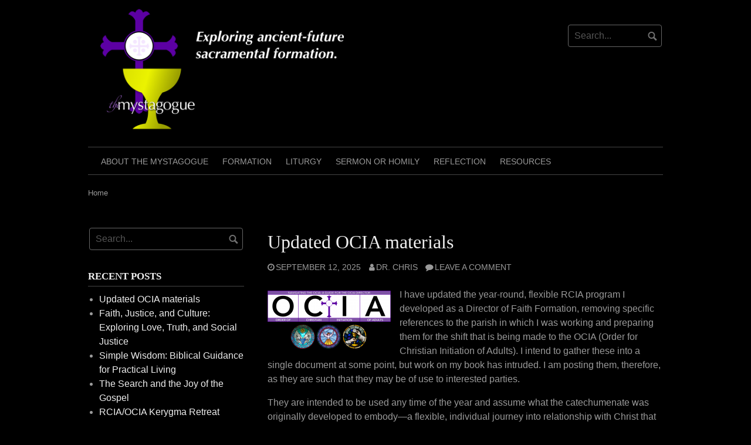

--- FILE ---
content_type: text/html; charset=UTF-8
request_url: https://themystagogue.org/
body_size: 57389
content:
<!DOCTYPE html>
<html lang="en-US">
<head>
<meta charset="UTF-8">
<meta name="viewport" content="width=device-width, initial-scale=1">
<link rel="profile" href="http://gmpg.org/xfn/11">
<link rel="pingback" href="https://themystagogue.org/xmlrpc.php">


<meta name='robots' content='index, follow, max-image-preview:large, max-snippet:-1, max-video-preview:-1' />

	<!-- This site is optimized with the Yoast SEO plugin v20.10 - https://yoast.com/wordpress/plugins/seo/ -->
	<title>The Mystagogue - Exploring ancient-future sacramental formation.</title>
	<meta name="description" content="Exploring ancient-future sacramental formation." />
	<link rel="canonical" href="https://themystagogue.org/" />
	<link rel="next" href="https://themystagogue.org?page=2" />
	<meta property="og:locale" content="en_US" />
	<meta property="og:type" content="website" />
	<meta property="og:title" content="The Mystagogue" />
	<meta property="og:description" content="Exploring ancient-future sacramental formation." />
	<meta property="og:url" content="https://themystagogue.org/" />
	<meta property="og:site_name" content="The Mystagogue" />
	<meta name="twitter:card" content="summary_large_image" />
	<script type="application/ld+json" class="yoast-schema-graph">{"@context":"https://schema.org","@graph":[{"@type":"CollectionPage","@id":"https://themystagogue.org/","url":"https://themystagogue.org/","name":"The Mystagogue - Exploring ancient-future sacramental formation.","isPartOf":{"@id":"https://themystagogue.org/#website"},"about":{"@id":"https://themystagogue.org/#/schema/person/2f00979222ed5c5f0e944bb6ef49bd39"},"description":"Exploring ancient-future sacramental formation.","breadcrumb":{"@id":"https://themystagogue.org/#breadcrumb"},"inLanguage":"en-US"},{"@type":"BreadcrumbList","@id":"https://themystagogue.org/#breadcrumb","itemListElement":[{"@type":"ListItem","position":1,"name":"Home"}]},{"@type":"WebSite","@id":"https://themystagogue.org/#website","url":"https://themystagogue.org/","name":"The Mystagogue","description":"Exploring ancient-future sacramental formation.","publisher":{"@id":"https://themystagogue.org/#/schema/person/2f00979222ed5c5f0e944bb6ef49bd39"},"potentialAction":[{"@type":"SearchAction","target":{"@type":"EntryPoint","urlTemplate":"https://themystagogue.org/?s={search_term_string}"},"query-input":"required name=search_term_string"}],"inLanguage":"en-US"},{"@type":["Person","Organization"],"@id":"https://themystagogue.org/#/schema/person/2f00979222ed5c5f0e944bb6ef49bd39","name":"Dr. Chris","image":{"@type":"ImageObject","inLanguage":"en-US","@id":"https://themystagogue.org/#/schema/person/image/","url":"https://themystagogue.org/wp-content/uploads/2023/06/cropped-themystagogue_logo_and_tag-2.png","contentUrl":"https://themystagogue.org/wp-content/uploads/2023/06/cropped-themystagogue_logo_and_tag-2.png","width":512,"height":256,"caption":"Dr. Chris"},"logo":{"@id":"https://themystagogue.org/#/schema/person/image/"},"description":"Chris Diffenderfer is a pastor, writer, and professor with a doctorate in Worship Studies from the Robert E. Webber Institute for Worship Studies and a passion for rediscovering ancient approaches to evangelism and discipleship (the catechumenate) for the present and future church.","sameAs":["http://themystagogue.com"]}]}</script>
	<!-- / Yoast SEO plugin. -->


<link rel="alternate" type="application/rss+xml" title="The Mystagogue &raquo; Feed" href="https://themystagogue.org/?feed=rss2" />
<link rel="alternate" type="application/rss+xml" title="The Mystagogue &raquo; Comments Feed" href="https://themystagogue.org/?feed=comments-rss2" />
<script type="text/javascript">
window._wpemojiSettings = {"baseUrl":"https:\/\/s.w.org\/images\/core\/emoji\/14.0.0\/72x72\/","ext":".png","svgUrl":"https:\/\/s.w.org\/images\/core\/emoji\/14.0.0\/svg\/","svgExt":".svg","source":{"concatemoji":"https:\/\/themystagogue.org\/wp-includes\/js\/wp-emoji-release.min.js?ver=6.2.8"}};
/*! This file is auto-generated */
!function(e,a,t){var n,r,o,i=a.createElement("canvas"),p=i.getContext&&i.getContext("2d");function s(e,t){p.clearRect(0,0,i.width,i.height),p.fillText(e,0,0);e=i.toDataURL();return p.clearRect(0,0,i.width,i.height),p.fillText(t,0,0),e===i.toDataURL()}function c(e){var t=a.createElement("script");t.src=e,t.defer=t.type="text/javascript",a.getElementsByTagName("head")[0].appendChild(t)}for(o=Array("flag","emoji"),t.supports={everything:!0,everythingExceptFlag:!0},r=0;r<o.length;r++)t.supports[o[r]]=function(e){if(p&&p.fillText)switch(p.textBaseline="top",p.font="600 32px Arial",e){case"flag":return s("\ud83c\udff3\ufe0f\u200d\u26a7\ufe0f","\ud83c\udff3\ufe0f\u200b\u26a7\ufe0f")?!1:!s("\ud83c\uddfa\ud83c\uddf3","\ud83c\uddfa\u200b\ud83c\uddf3")&&!s("\ud83c\udff4\udb40\udc67\udb40\udc62\udb40\udc65\udb40\udc6e\udb40\udc67\udb40\udc7f","\ud83c\udff4\u200b\udb40\udc67\u200b\udb40\udc62\u200b\udb40\udc65\u200b\udb40\udc6e\u200b\udb40\udc67\u200b\udb40\udc7f");case"emoji":return!s("\ud83e\udef1\ud83c\udffb\u200d\ud83e\udef2\ud83c\udfff","\ud83e\udef1\ud83c\udffb\u200b\ud83e\udef2\ud83c\udfff")}return!1}(o[r]),t.supports.everything=t.supports.everything&&t.supports[o[r]],"flag"!==o[r]&&(t.supports.everythingExceptFlag=t.supports.everythingExceptFlag&&t.supports[o[r]]);t.supports.everythingExceptFlag=t.supports.everythingExceptFlag&&!t.supports.flag,t.DOMReady=!1,t.readyCallback=function(){t.DOMReady=!0},t.supports.everything||(n=function(){t.readyCallback()},a.addEventListener?(a.addEventListener("DOMContentLoaded",n,!1),e.addEventListener("load",n,!1)):(e.attachEvent("onload",n),a.attachEvent("onreadystatechange",function(){"complete"===a.readyState&&t.readyCallback()})),(e=t.source||{}).concatemoji?c(e.concatemoji):e.wpemoji&&e.twemoji&&(c(e.twemoji),c(e.wpemoji)))}(window,document,window._wpemojiSettings);
</script>
<style type="text/css">
img.wp-smiley,
img.emoji {
	display: inline !important;
	border: none !important;
	box-shadow: none !important;
	height: 1em !important;
	width: 1em !important;
	margin: 0 0.07em !important;
	vertical-align: -0.1em !important;
	background: none !important;
	padding: 0 !important;
}
</style>
	<link rel='stylesheet' id='wp-block-library-css' href='https://themystagogue.org/wp-includes/css/dist/block-library/style.min.css?ver=6.2.8' type='text/css' media='all' />
<link rel='stylesheet' id='classic-theme-styles-css' href='https://themystagogue.org/wp-includes/css/classic-themes.min.css?ver=6.2.8' type='text/css' media='all' />
<style id='global-styles-inline-css' type='text/css'>
body{--wp--preset--color--black: #000000;--wp--preset--color--cyan-bluish-gray: #abb8c3;--wp--preset--color--white: #ffffff;--wp--preset--color--pale-pink: #f78da7;--wp--preset--color--vivid-red: #cf2e2e;--wp--preset--color--luminous-vivid-orange: #ff6900;--wp--preset--color--luminous-vivid-amber: #fcb900;--wp--preset--color--light-green-cyan: #7bdcb5;--wp--preset--color--vivid-green-cyan: #00d084;--wp--preset--color--pale-cyan-blue: #8ed1fc;--wp--preset--color--vivid-cyan-blue: #0693e3;--wp--preset--color--vivid-purple: #9b51e0;--wp--preset--gradient--vivid-cyan-blue-to-vivid-purple: linear-gradient(135deg,rgba(6,147,227,1) 0%,rgb(155,81,224) 100%);--wp--preset--gradient--light-green-cyan-to-vivid-green-cyan: linear-gradient(135deg,rgb(122,220,180) 0%,rgb(0,208,130) 100%);--wp--preset--gradient--luminous-vivid-amber-to-luminous-vivid-orange: linear-gradient(135deg,rgba(252,185,0,1) 0%,rgba(255,105,0,1) 100%);--wp--preset--gradient--luminous-vivid-orange-to-vivid-red: linear-gradient(135deg,rgba(255,105,0,1) 0%,rgb(207,46,46) 100%);--wp--preset--gradient--very-light-gray-to-cyan-bluish-gray: linear-gradient(135deg,rgb(238,238,238) 0%,rgb(169,184,195) 100%);--wp--preset--gradient--cool-to-warm-spectrum: linear-gradient(135deg,rgb(74,234,220) 0%,rgb(151,120,209) 20%,rgb(207,42,186) 40%,rgb(238,44,130) 60%,rgb(251,105,98) 80%,rgb(254,248,76) 100%);--wp--preset--gradient--blush-light-purple: linear-gradient(135deg,rgb(255,206,236) 0%,rgb(152,150,240) 100%);--wp--preset--gradient--blush-bordeaux: linear-gradient(135deg,rgb(254,205,165) 0%,rgb(254,45,45) 50%,rgb(107,0,62) 100%);--wp--preset--gradient--luminous-dusk: linear-gradient(135deg,rgb(255,203,112) 0%,rgb(199,81,192) 50%,rgb(65,88,208) 100%);--wp--preset--gradient--pale-ocean: linear-gradient(135deg,rgb(255,245,203) 0%,rgb(182,227,212) 50%,rgb(51,167,181) 100%);--wp--preset--gradient--electric-grass: linear-gradient(135deg,rgb(202,248,128) 0%,rgb(113,206,126) 100%);--wp--preset--gradient--midnight: linear-gradient(135deg,rgb(2,3,129) 0%,rgb(40,116,252) 100%);--wp--preset--duotone--dark-grayscale: url('#wp-duotone-dark-grayscale');--wp--preset--duotone--grayscale: url('#wp-duotone-grayscale');--wp--preset--duotone--purple-yellow: url('#wp-duotone-purple-yellow');--wp--preset--duotone--blue-red: url('#wp-duotone-blue-red');--wp--preset--duotone--midnight: url('#wp-duotone-midnight');--wp--preset--duotone--magenta-yellow: url('#wp-duotone-magenta-yellow');--wp--preset--duotone--purple-green: url('#wp-duotone-purple-green');--wp--preset--duotone--blue-orange: url('#wp-duotone-blue-orange');--wp--preset--font-size--small: 13px;--wp--preset--font-size--medium: 20px;--wp--preset--font-size--large: 36px;--wp--preset--font-size--x-large: 42px;--wp--preset--spacing--20: 0.44rem;--wp--preset--spacing--30: 0.67rem;--wp--preset--spacing--40: 1rem;--wp--preset--spacing--50: 1.5rem;--wp--preset--spacing--60: 2.25rem;--wp--preset--spacing--70: 3.38rem;--wp--preset--spacing--80: 5.06rem;--wp--preset--shadow--natural: 6px 6px 9px rgba(0, 0, 0, 0.2);--wp--preset--shadow--deep: 12px 12px 50px rgba(0, 0, 0, 0.4);--wp--preset--shadow--sharp: 6px 6px 0px rgba(0, 0, 0, 0.2);--wp--preset--shadow--outlined: 6px 6px 0px -3px rgba(255, 255, 255, 1), 6px 6px rgba(0, 0, 0, 1);--wp--preset--shadow--crisp: 6px 6px 0px rgba(0, 0, 0, 1);}:where(.is-layout-flex){gap: 0.5em;}body .is-layout-flow > .alignleft{float: left;margin-inline-start: 0;margin-inline-end: 2em;}body .is-layout-flow > .alignright{float: right;margin-inline-start: 2em;margin-inline-end: 0;}body .is-layout-flow > .aligncenter{margin-left: auto !important;margin-right: auto !important;}body .is-layout-constrained > .alignleft{float: left;margin-inline-start: 0;margin-inline-end: 2em;}body .is-layout-constrained > .alignright{float: right;margin-inline-start: 2em;margin-inline-end: 0;}body .is-layout-constrained > .aligncenter{margin-left: auto !important;margin-right: auto !important;}body .is-layout-constrained > :where(:not(.alignleft):not(.alignright):not(.alignfull)){max-width: var(--wp--style--global--content-size);margin-left: auto !important;margin-right: auto !important;}body .is-layout-constrained > .alignwide{max-width: var(--wp--style--global--wide-size);}body .is-layout-flex{display: flex;}body .is-layout-flex{flex-wrap: wrap;align-items: center;}body .is-layout-flex > *{margin: 0;}:where(.wp-block-columns.is-layout-flex){gap: 2em;}.has-black-color{color: var(--wp--preset--color--black) !important;}.has-cyan-bluish-gray-color{color: var(--wp--preset--color--cyan-bluish-gray) !important;}.has-white-color{color: var(--wp--preset--color--white) !important;}.has-pale-pink-color{color: var(--wp--preset--color--pale-pink) !important;}.has-vivid-red-color{color: var(--wp--preset--color--vivid-red) !important;}.has-luminous-vivid-orange-color{color: var(--wp--preset--color--luminous-vivid-orange) !important;}.has-luminous-vivid-amber-color{color: var(--wp--preset--color--luminous-vivid-amber) !important;}.has-light-green-cyan-color{color: var(--wp--preset--color--light-green-cyan) !important;}.has-vivid-green-cyan-color{color: var(--wp--preset--color--vivid-green-cyan) !important;}.has-pale-cyan-blue-color{color: var(--wp--preset--color--pale-cyan-blue) !important;}.has-vivid-cyan-blue-color{color: var(--wp--preset--color--vivid-cyan-blue) !important;}.has-vivid-purple-color{color: var(--wp--preset--color--vivid-purple) !important;}.has-black-background-color{background-color: var(--wp--preset--color--black) !important;}.has-cyan-bluish-gray-background-color{background-color: var(--wp--preset--color--cyan-bluish-gray) !important;}.has-white-background-color{background-color: var(--wp--preset--color--white) !important;}.has-pale-pink-background-color{background-color: var(--wp--preset--color--pale-pink) !important;}.has-vivid-red-background-color{background-color: var(--wp--preset--color--vivid-red) !important;}.has-luminous-vivid-orange-background-color{background-color: var(--wp--preset--color--luminous-vivid-orange) !important;}.has-luminous-vivid-amber-background-color{background-color: var(--wp--preset--color--luminous-vivid-amber) !important;}.has-light-green-cyan-background-color{background-color: var(--wp--preset--color--light-green-cyan) !important;}.has-vivid-green-cyan-background-color{background-color: var(--wp--preset--color--vivid-green-cyan) !important;}.has-pale-cyan-blue-background-color{background-color: var(--wp--preset--color--pale-cyan-blue) !important;}.has-vivid-cyan-blue-background-color{background-color: var(--wp--preset--color--vivid-cyan-blue) !important;}.has-vivid-purple-background-color{background-color: var(--wp--preset--color--vivid-purple) !important;}.has-black-border-color{border-color: var(--wp--preset--color--black) !important;}.has-cyan-bluish-gray-border-color{border-color: var(--wp--preset--color--cyan-bluish-gray) !important;}.has-white-border-color{border-color: var(--wp--preset--color--white) !important;}.has-pale-pink-border-color{border-color: var(--wp--preset--color--pale-pink) !important;}.has-vivid-red-border-color{border-color: var(--wp--preset--color--vivid-red) !important;}.has-luminous-vivid-orange-border-color{border-color: var(--wp--preset--color--luminous-vivid-orange) !important;}.has-luminous-vivid-amber-border-color{border-color: var(--wp--preset--color--luminous-vivid-amber) !important;}.has-light-green-cyan-border-color{border-color: var(--wp--preset--color--light-green-cyan) !important;}.has-vivid-green-cyan-border-color{border-color: var(--wp--preset--color--vivid-green-cyan) !important;}.has-pale-cyan-blue-border-color{border-color: var(--wp--preset--color--pale-cyan-blue) !important;}.has-vivid-cyan-blue-border-color{border-color: var(--wp--preset--color--vivid-cyan-blue) !important;}.has-vivid-purple-border-color{border-color: var(--wp--preset--color--vivid-purple) !important;}.has-vivid-cyan-blue-to-vivid-purple-gradient-background{background: var(--wp--preset--gradient--vivid-cyan-blue-to-vivid-purple) !important;}.has-light-green-cyan-to-vivid-green-cyan-gradient-background{background: var(--wp--preset--gradient--light-green-cyan-to-vivid-green-cyan) !important;}.has-luminous-vivid-amber-to-luminous-vivid-orange-gradient-background{background: var(--wp--preset--gradient--luminous-vivid-amber-to-luminous-vivid-orange) !important;}.has-luminous-vivid-orange-to-vivid-red-gradient-background{background: var(--wp--preset--gradient--luminous-vivid-orange-to-vivid-red) !important;}.has-very-light-gray-to-cyan-bluish-gray-gradient-background{background: var(--wp--preset--gradient--very-light-gray-to-cyan-bluish-gray) !important;}.has-cool-to-warm-spectrum-gradient-background{background: var(--wp--preset--gradient--cool-to-warm-spectrum) !important;}.has-blush-light-purple-gradient-background{background: var(--wp--preset--gradient--blush-light-purple) !important;}.has-blush-bordeaux-gradient-background{background: var(--wp--preset--gradient--blush-bordeaux) !important;}.has-luminous-dusk-gradient-background{background: var(--wp--preset--gradient--luminous-dusk) !important;}.has-pale-ocean-gradient-background{background: var(--wp--preset--gradient--pale-ocean) !important;}.has-electric-grass-gradient-background{background: var(--wp--preset--gradient--electric-grass) !important;}.has-midnight-gradient-background{background: var(--wp--preset--gradient--midnight) !important;}.has-small-font-size{font-size: var(--wp--preset--font-size--small) !important;}.has-medium-font-size{font-size: var(--wp--preset--font-size--medium) !important;}.has-large-font-size{font-size: var(--wp--preset--font-size--large) !important;}.has-x-large-font-size{font-size: var(--wp--preset--font-size--x-large) !important;}
.wp-block-navigation a:where(:not(.wp-element-button)){color: inherit;}
:where(.wp-block-columns.is-layout-flex){gap: 2em;}
.wp-block-pullquote{font-size: 1.5em;line-height: 1.6;}
</style>
<link rel='stylesheet' id='coral-dark-style-css' href='https://themystagogue.org/wp-content/themes/coral-dark/style.css?ver=6.2.8' type='text/css' media='all' />
<style id='coral-dark-style-inline-css' type='text/css'>
body, button, input, select, textarea {	font-family: Verdana, Geneva, sans-serif;}
		h1, h2, h3, h4, h5, h6 { font-family: 'Palatino Linotype', 'Book Antiqua', Palatino, serif;}
		h1.site-title, h3.site-title { font-family: 'Palatino Linotype', 'Book Antiqua', Palatino, serif;}
		h2.site-description, h4.site-description { font-family: Verdana, Geneva, sans-serif;}
		
		body, button, input, select, textarea {	font-size: 16px;}
		h1.site-title, h3.site-title {
			margin-top: 25px; 
			font-size: 48px; 
		}
		h1.site-title a,
		h1.site-title a:visited,
		h1.site-title a:hover,
		h1.site-title a:active,
		h1.site-title a:focus,
		h3.site-title a,
		h3.site-title a:visited,
		h3.site-title a:hover,
		h3.site-title a:active,
		h3.site-title a:focus {
			color: #eeeeee !important;
		}
		
		h2.site-description, h4.site-description {
			margin-top: 0px;
			font-size: 16px;
			color: #999999;
		}
		.custom-logo {max-height: 256px;}
		@media screen and (min-width: 768px) {
			.main-navigation {margin-top: 15px;}
			#search1 {margin-top: 42px;}
			#social1 {margin-top: 47px;}
		}
	
</style>
<script type='text/javascript' src='https://themystagogue.org/wp-includes/js/jquery/jquery.min.js?ver=3.6.4' id='jquery-core-js'></script>
<script type='text/javascript' src='https://themystagogue.org/wp-includes/js/jquery/jquery-migrate.min.js?ver=3.4.0' id='jquery-migrate-js'></script>
<script type='text/javascript' src='https://themystagogue.org/wp-content/themes/coral-dark/js/jquery.nivo.slider.pack.js?ver=3.2' id='nivo-slider-js'></script>
<link rel="https://api.w.org/" href="https://themystagogue.org/index.php?rest_route=/" /><link rel="EditURI" type="application/rsd+xml" title="RSD" href="https://themystagogue.org/xmlrpc.php?rsd" />
<link rel="wlwmanifest" type="application/wlwmanifest+xml" href="https://themystagogue.org/wp-includes/wlwmanifest.xml" />
<meta name="generator" content="WordPress 6.2.8" />
<style type="text/css">.recentcomments a{display:inline !important;padding:0 !important;margin:0 !important;}</style><link rel="icon" href="https://themystagogue.org/wp-content/uploads/2023/06/cropped-themystagogue_logo_small-1-32x32.png" sizes="32x32" />
<link rel="icon" href="https://themystagogue.org/wp-content/uploads/2023/06/cropped-themystagogue_logo_small-1-192x192.png" sizes="192x192" />
<link rel="apple-touch-icon" href="https://themystagogue.org/wp-content/uploads/2023/06/cropped-themystagogue_logo_small-1-180x180.png" />
<meta name="msapplication-TileImage" content="https://themystagogue.org/wp-content/uploads/2023/06/cropped-themystagogue_logo_small-1-270x270.png" />
</head>

<body class="home blog wp-custom-logo wp-embed-responsive">
<svg xmlns="http://www.w3.org/2000/svg" viewBox="0 0 0 0" width="0" height="0" focusable="false" role="none" style="visibility: hidden; position: absolute; left: -9999px; overflow: hidden;" ><defs><filter id="wp-duotone-dark-grayscale"><feColorMatrix color-interpolation-filters="sRGB" type="matrix" values=" .299 .587 .114 0 0 .299 .587 .114 0 0 .299 .587 .114 0 0 .299 .587 .114 0 0 " /><feComponentTransfer color-interpolation-filters="sRGB" ><feFuncR type="table" tableValues="0 0.49803921568627" /><feFuncG type="table" tableValues="0 0.49803921568627" /><feFuncB type="table" tableValues="0 0.49803921568627" /><feFuncA type="table" tableValues="1 1" /></feComponentTransfer><feComposite in2="SourceGraphic" operator="in" /></filter></defs></svg><svg xmlns="http://www.w3.org/2000/svg" viewBox="0 0 0 0" width="0" height="0" focusable="false" role="none" style="visibility: hidden; position: absolute; left: -9999px; overflow: hidden;" ><defs><filter id="wp-duotone-grayscale"><feColorMatrix color-interpolation-filters="sRGB" type="matrix" values=" .299 .587 .114 0 0 .299 .587 .114 0 0 .299 .587 .114 0 0 .299 .587 .114 0 0 " /><feComponentTransfer color-interpolation-filters="sRGB" ><feFuncR type="table" tableValues="0 1" /><feFuncG type="table" tableValues="0 1" /><feFuncB type="table" tableValues="0 1" /><feFuncA type="table" tableValues="1 1" /></feComponentTransfer><feComposite in2="SourceGraphic" operator="in" /></filter></defs></svg><svg xmlns="http://www.w3.org/2000/svg" viewBox="0 0 0 0" width="0" height="0" focusable="false" role="none" style="visibility: hidden; position: absolute; left: -9999px; overflow: hidden;" ><defs><filter id="wp-duotone-purple-yellow"><feColorMatrix color-interpolation-filters="sRGB" type="matrix" values=" .299 .587 .114 0 0 .299 .587 .114 0 0 .299 .587 .114 0 0 .299 .587 .114 0 0 " /><feComponentTransfer color-interpolation-filters="sRGB" ><feFuncR type="table" tableValues="0.54901960784314 0.98823529411765" /><feFuncG type="table" tableValues="0 1" /><feFuncB type="table" tableValues="0.71764705882353 0.25490196078431" /><feFuncA type="table" tableValues="1 1" /></feComponentTransfer><feComposite in2="SourceGraphic" operator="in" /></filter></defs></svg><svg xmlns="http://www.w3.org/2000/svg" viewBox="0 0 0 0" width="0" height="0" focusable="false" role="none" style="visibility: hidden; position: absolute; left: -9999px; overflow: hidden;" ><defs><filter id="wp-duotone-blue-red"><feColorMatrix color-interpolation-filters="sRGB" type="matrix" values=" .299 .587 .114 0 0 .299 .587 .114 0 0 .299 .587 .114 0 0 .299 .587 .114 0 0 " /><feComponentTransfer color-interpolation-filters="sRGB" ><feFuncR type="table" tableValues="0 1" /><feFuncG type="table" tableValues="0 0.27843137254902" /><feFuncB type="table" tableValues="0.5921568627451 0.27843137254902" /><feFuncA type="table" tableValues="1 1" /></feComponentTransfer><feComposite in2="SourceGraphic" operator="in" /></filter></defs></svg><svg xmlns="http://www.w3.org/2000/svg" viewBox="0 0 0 0" width="0" height="0" focusable="false" role="none" style="visibility: hidden; position: absolute; left: -9999px; overflow: hidden;" ><defs><filter id="wp-duotone-midnight"><feColorMatrix color-interpolation-filters="sRGB" type="matrix" values=" .299 .587 .114 0 0 .299 .587 .114 0 0 .299 .587 .114 0 0 .299 .587 .114 0 0 " /><feComponentTransfer color-interpolation-filters="sRGB" ><feFuncR type="table" tableValues="0 0" /><feFuncG type="table" tableValues="0 0.64705882352941" /><feFuncB type="table" tableValues="0 1" /><feFuncA type="table" tableValues="1 1" /></feComponentTransfer><feComposite in2="SourceGraphic" operator="in" /></filter></defs></svg><svg xmlns="http://www.w3.org/2000/svg" viewBox="0 0 0 0" width="0" height="0" focusable="false" role="none" style="visibility: hidden; position: absolute; left: -9999px; overflow: hidden;" ><defs><filter id="wp-duotone-magenta-yellow"><feColorMatrix color-interpolation-filters="sRGB" type="matrix" values=" .299 .587 .114 0 0 .299 .587 .114 0 0 .299 .587 .114 0 0 .299 .587 .114 0 0 " /><feComponentTransfer color-interpolation-filters="sRGB" ><feFuncR type="table" tableValues="0.78039215686275 1" /><feFuncG type="table" tableValues="0 0.94901960784314" /><feFuncB type="table" tableValues="0.35294117647059 0.47058823529412" /><feFuncA type="table" tableValues="1 1" /></feComponentTransfer><feComposite in2="SourceGraphic" operator="in" /></filter></defs></svg><svg xmlns="http://www.w3.org/2000/svg" viewBox="0 0 0 0" width="0" height="0" focusable="false" role="none" style="visibility: hidden; position: absolute; left: -9999px; overflow: hidden;" ><defs><filter id="wp-duotone-purple-green"><feColorMatrix color-interpolation-filters="sRGB" type="matrix" values=" .299 .587 .114 0 0 .299 .587 .114 0 0 .299 .587 .114 0 0 .299 .587 .114 0 0 " /><feComponentTransfer color-interpolation-filters="sRGB" ><feFuncR type="table" tableValues="0.65098039215686 0.40392156862745" /><feFuncG type="table" tableValues="0 1" /><feFuncB type="table" tableValues="0.44705882352941 0.4" /><feFuncA type="table" tableValues="1 1" /></feComponentTransfer><feComposite in2="SourceGraphic" operator="in" /></filter></defs></svg><svg xmlns="http://www.w3.org/2000/svg" viewBox="0 0 0 0" width="0" height="0" focusable="false" role="none" style="visibility: hidden; position: absolute; left: -9999px; overflow: hidden;" ><defs><filter id="wp-duotone-blue-orange"><feColorMatrix color-interpolation-filters="sRGB" type="matrix" values=" .299 .587 .114 0 0 .299 .587 .114 0 0 .299 .587 .114 0 0 .299 .587 .114 0 0 " /><feComponentTransfer color-interpolation-filters="sRGB" ><feFuncR type="table" tableValues="0.098039215686275 1" /><feFuncG type="table" tableValues="0 0.66274509803922" /><feFuncB type="table" tableValues="0.84705882352941 0.41960784313725" /><feFuncA type="table" tableValues="1 1" /></feComponentTransfer><feComposite in2="SourceGraphic" operator="in" /></filter></defs></svg><div id="page" class="hfeed site">
	<a class="skip-link screen-reader-text" href="#content">Skip to content</a>

	<header id="masthead" class="site-header grid-container" role="banner">
		<div class="site-branding egrid  grid-50 tablet-grid-50 mobile-grid-100">
							<a href="https://themystagogue.org/" class="custom-logo-link" rel="home" aria-current="page"><img width="512" height="256" src="https://themystagogue.org/wp-content/uploads/2023/06/cropped-themystagogue_logo_and_tag-2.png" class="custom-logo" alt="The Mystagogue" decoding="async" srcset="https://themystagogue.org/wp-content/uploads/2023/06/cropped-themystagogue_logo_and_tag-2.png 512w, https://themystagogue.org/wp-content/uploads/2023/06/cropped-themystagogue_logo_and_tag-2-300x150.png 300w, https://themystagogue.org/wp-content/uploads/2023/06/cropped-themystagogue_logo_and_tag-2-210x105.png 210w" sizes="(max-width: 512px) 100vw, 512px" /></a>							
		</div><!-- .site-branding -->
		<div id="headerright" class="grid-parent egrid  grid-50 tablet-grid-50 mobile-grid-100">
			
			<div id="social1" class="egrid  grid-60 tablet-grid-60 mobile-grid-100">
							</div>
			
			<div id="search1" class="search  grid-40 tablet-grid-40 mobile-grid-100">
				<div class="search-container">
<form role="search" method="get" class="search-form" action="https://themystagogue.org/">
	<fieldset>
		<input type="search" class="search-field" placeholder="Search..." value="" name="s" title="Search for:" />
		<input type="submit" class="search-submit" value="" />
	</fieldset>
</form>
</div>			</div>
		</div>

		<nav id="site-navigation" class="main-navigation egrid grid-100 tablet-grid-100 mobile-grid-100" role="navigation">
			<i id="menu-button" class="fa fa-bars collapsed"><span>  Menu</span></i>
			<div class="menu-mystagogue-container"><ul id="main-menu" class="sm sm-clean collapsed"><li id="menu-item-23" class="menu-item menu-item-type-post_type menu-item-object-page menu-item-23"><a href="https://themystagogue.org/?page_id=2">About the mystagogue</a></li>
<li id="menu-item-75" class="menu-item menu-item-type-taxonomy menu-item-object-category menu-item-75"><a href="https://themystagogue.org/?cat=4">Formation</a></li>
<li id="menu-item-76" class="menu-item menu-item-type-taxonomy menu-item-object-category menu-item-76"><a href="https://themystagogue.org/?cat=5">Liturgy</a></li>
<li id="menu-item-196" class="menu-item menu-item-type-taxonomy menu-item-object-category menu-item-196"><a href="https://themystagogue.org/?cat=9">Sermon or homily</a></li>
<li id="menu-item-77" class="menu-item menu-item-type-taxonomy menu-item-object-category menu-item-77"><a href="https://themystagogue.org/?cat=7">Reflection</a></li>
<li id="menu-item-78" class="menu-item menu-item-type-taxonomy menu-item-object-category menu-item-78"><a href="https://themystagogue.org/?cat=3">Resources</a></li>
</ul></div>		</nav><!-- #site-navigation -->
	</header><!-- #masthead -->

		
<!-- breadcrumbs from Yoast or NavXT plugins -->
		<div id="breadcrumbs" class="grid-container">
		<div class="breadcrumbs grid-100 tablet-grid-100 mobile-grid-100">
			<span><span class="breadcrumb_last" aria-current="page">Home</span></span>		</div>
	</div>
		
	<div id="content" class="site-content grid-container">

	<div id="primary" class="content-area egrid  grid-70 tablet-grid-70 mobile-grid-100 push-30 tablet-push-30">
		<main id="main" class="site-main" role="main">

		
						
				
<article id="post-342" class="post-342 post type-post status-publish format-standard has-post-thumbnail hentry category-adult_formation category-body_of_christ_formation category-rcia-ocia tag-adult-formation tag-guide tag-ocia tag-rcia">
	<header class="entry-header">
		<h1 class="entry-title"><a href="https://themystagogue.org/?p=342" rel="bookmark">Updated OCIA materials</a></h1>
				<div class="entry-meta">
			<span class="posted-on"><a href="https://themystagogue.org/?p=342" rel="bookmark"><time class="entry-date published" datetime="2025-09-12T08:55:37-06:00">September 12, 2025</time><time class="updated" datetime="2025-09-12T08:55:39-06:00">September 12, 2025</time></a></span><span class="byline"> <span class="author vcard"><a class="url fn n" href="https://themystagogue.org/?author=1">Dr. Chris</a></span></span><span class="comments-link"><a href="https://themystagogue.org/?p=342#respond">Leave a comment</a></span>		</div><!-- .entry-meta -->
			</header><!-- .entry-header -->

	<div class="entry-content">
		
	<a class="post-thumbnail" href="https://themystagogue.org/?p=342" aria-hidden="true">
		<img width="210" height="101" src="https://themystagogue.org/wp-content/uploads/2025/09/OCIA_image_NTO-210x101.png" class="alignleft smallpostthumb wp-post-image" alt="Updated OCIA materials" decoding="async" sizes="(max-width: 480px) 100vw, 210px" srcset="https://themystagogue.org/wp-content/uploads/2025/09/OCIA_image_NTO-210x101.png 210w, https://themystagogue.org/wp-content/uploads/2025/09/OCIA_image_NTO-300x144.png 300w, https://themystagogue.org/wp-content/uploads/2025/09/OCIA_image_NTO-1024x491.png 1024w, https://themystagogue.org/wp-content/uploads/2025/09/OCIA_image_NTO-768x368.png 768w, https://themystagogue.org/wp-content/uploads/2025/09/OCIA_image_NTO-1536x737.png 1536w, https://themystagogue.org/wp-content/uploads/2025/09/OCIA_image_NTO.png 1566w" />	</a>

	
<p>I have updated the year-round, flexible RCIA program I developed as a Director of Faith Formation, removing specific references to the parish in which I was working and preparing them for the shift that is being made to the OCIA (Order for Christian Initiation of Adults). I intend to gather these into a single document at some point, but work on my book has intruded. I am posting them, therefore, as they are such that they may be of use to interested parties.</p>



<p>They are intended to be used any time of the year and assume what the catechumenate was originally developed to embody—a flexible, individual journey into relationship with Christ that emphasizes becoming a part of the body of Christ, rather than a series of classes inculcating Catholic doctrine. To that end, the roles of sponsors, and the added role of the shepherd, are reoriented around the notion of accompaniment. </p>



<p>Let me know if you have questions about the materials and how to use them should you choose to do so!</p>



<div class="wp-block-file"><object class="wp-block-file__embed" data="https://themystagogue.org/wp-content/uploads/2025/09/2025_OCIA-overview_NTO.pdf" type="application/pdf" style="width:100%;height:600px" aria-label="Embed of 2025_OCIA-overview."></object><a id="wp-block-file--media-d76e73c2-383c-418f-970a-67b0a61317ad" href="https://themystagogue.org/wp-content/uploads/2025/09/2025_OCIA-overview_NTO.pdf">2025_OCIA-overview</a><a href="https://themystagogue.org/wp-content/uploads/2025/09/2025_OCIA-overview_NTO.pdf" class="wp-block-file__button wp-element-button" download aria-describedby="wp-block-file--media-d76e73c2-383c-418f-970a-67b0a61317ad">Download</a></div>



<div class="wp-block-file"><object class="wp-block-file__embed" data="https://themystagogue.org/wp-content/uploads/2025/09/2025_OCIA_intro_for_NTO.pdf" type="application/pdf" style="width:100%;height:600px" aria-label="Embed of 2025_OCIA_intro_for_inquirers_NTO."></object><a id="wp-block-file--media-d26597c2-c250-45ac-b2c1-9e1b1db416bf" href="https://themystagogue.org/wp-content/uploads/2025/09/2025_OCIA_intro_for_NTO.pdf">2025_OCIA_intro_for_inquirers_NTO</a><a href="https://themystagogue.org/wp-content/uploads/2025/09/2025_OCIA_intro_for_NTO.pdf" class="wp-block-file__button wp-element-button" download aria-describedby="wp-block-file--media-d26597c2-c250-45ac-b2c1-9e1b1db416bf">Download</a></div>



<div class="wp-block-file"><object class="wp-block-file__embed" data="https://themystagogue.org/wp-content/uploads/2025/09/2025_Sponsor_job_description_NTO.pdf" type="application/pdf" style="width:100%;height:600px" aria-label="Embed of 2025_Sponsor_job_description_NTO."></object><a id="wp-block-file--media-ad77ecff-77d9-4bdb-aa38-4bd17f2c824b" href="https://themystagogue.org/wp-content/uploads/2025/09/2025_Sponsor_job_description_NTO.pdf">2025_Sponsor_job_description_NTO</a><a href="https://themystagogue.org/wp-content/uploads/2025/09/2025_Sponsor_job_description_NTO.pdf" class="wp-block-file__button wp-element-button" download aria-describedby="wp-block-file--media-ad77ecff-77d9-4bdb-aa38-4bd17f2c824b">Download</a></div>



<div class="wp-block-file"><object class="wp-block-file__embed" data="https://themystagogue.org/wp-content/uploads/2025/09/2025_Shepherd_job_description_NTO.pdf" type="application/pdf" style="width:100%;height:600px" aria-label="Embed of 2025_Shepherd_job_description_NTO."></object><a id="wp-block-file--media-50cb3109-2395-4e5d-909b-722033e06fd7" href="https://themystagogue.org/wp-content/uploads/2025/09/2025_Shepherd_job_description_NTO.pdf">2025_Shepherd_job_description_NTO</a><a href="https://themystagogue.org/wp-content/uploads/2025/09/2025_Shepherd_job_description_NTO.pdf" class="wp-block-file__button wp-element-button" download aria-describedby="wp-block-file--media-50cb3109-2395-4e5d-909b-722033e06fd7">Download</a></div>



<div class="wp-block-file"><object class="wp-block-file__embed" data="https://themystagogue.org/wp-content/uploads/2025/09/2025_Sponsor_suggestions_NTO.pdf" type="application/pdf" style="width:100%;height:600px" aria-label="Embed of 2025_Sponsor_suggestions_NTO."></object><a id="wp-block-file--media-84195de5-ceb8-47b6-8fd8-4de30ee0013d" href="https://themystagogue.org/wp-content/uploads/2025/09/2025_Sponsor_suggestions_NTO.pdf">2025_Sponsor_suggestions_NTO</a><a href="https://themystagogue.org/wp-content/uploads/2025/09/2025_Sponsor_suggestions_NTO.pdf" class="wp-block-file__button wp-element-button" download aria-describedby="wp-block-file--media-84195de5-ceb8-47b6-8fd8-4de30ee0013d">Download</a></div>



<div class="wp-block-file"><object class="wp-block-file__embed" data="https://themystagogue.org/wp-content/uploads/2025/09/2025_Individual-Faith-Formation-Plan-questions_NTO.pdf" type="application/pdf" style="width:100%;height:600px" aria-label="Embed of 2025_Individual-Faith-Formation-Plan-questions_NTO."></object><a id="wp-block-file--media-2b73d636-4e6e-43b3-96a5-ee6cf49849d5" href="https://themystagogue.org/wp-content/uploads/2025/09/2025_Individual-Faith-Formation-Plan-questions_NTO.pdf">2025_Individual-Faith-Formation-Plan-questions_NTO</a><a href="https://themystagogue.org/wp-content/uploads/2025/09/2025_Individual-Faith-Formation-Plan-questions_NTO.pdf" class="wp-block-file__button wp-element-button" download aria-describedby="wp-block-file--media-2b73d636-4e6e-43b3-96a5-ee6cf49849d5">Download</a></div>



<div class="wp-block-file"><object class="wp-block-file__embed" data="https://themystagogue.org/wp-content/uploads/2025/09/2025_example_formation_plan_NTO.pdf" type="application/pdf" style="width:100%;height:600px" aria-label="Embed of 2025_example_formation_plan_NTO."></object><a id="wp-block-file--media-6107d20d-fd66-48d7-b83a-c3c795c41adf" href="https://themystagogue.org/wp-content/uploads/2025/09/2025_example_formation_plan_NTO.pdf">2025_example_formation_plan_NTO</a><a href="https://themystagogue.org/wp-content/uploads/2025/09/2025_example_formation_plan_NTO.pdf" class="wp-block-file__button wp-element-button" download aria-describedby="wp-block-file--media-6107d20d-fd66-48d7-b83a-c3c795c41adf">Download</a></div>



<div class="wp-block-file"><object class="wp-block-file__embed" data="https://themystagogue.org/wp-content/uploads/2025/09/2025_OCIA_resources_NTO.pdf" type="application/pdf" style="width:100%;height:600px" aria-label="Embed of 2025_OCIA_resources_NTO."></object><a id="wp-block-file--media-d0952bdb-2c1f-405f-9c64-b53da021cb1e" href="https://themystagogue.org/wp-content/uploads/2025/09/2025_OCIA_resources_NTO.pdf">2025_OCIA_resources_NTO</a><a href="https://themystagogue.org/wp-content/uploads/2025/09/2025_OCIA_resources_NTO.pdf" class="wp-block-file__button wp-element-button" download aria-describedby="wp-block-file--media-d0952bdb-2c1f-405f-9c64-b53da021cb1e">Download</a></div>



<div class="wp-block-file"><object class="wp-block-file__embed" data="https://themystagogue.org/wp-content/uploads/2025/09/2025_Lenten_special_monthly_meeting_NTO.pdf" type="application/pdf" style="width:100%;height:600px" aria-label="Embed of 2025_Lenten_special_monthly_meeting_NTO."></object><a id="wp-block-file--media-c29d7287-15d5-4968-a638-f459847fb3b5" href="https://themystagogue.org/wp-content/uploads/2025/09/2025_Lenten_special_monthly_meeting_NTO.pdf">2025_Lenten_special_monthly_meeting_NTO</a><a href="https://themystagogue.org/wp-content/uploads/2025/09/2025_Lenten_special_monthly_meeting_NTO.pdf" class="wp-block-file__button wp-element-button" download aria-describedby="wp-block-file--media-c29d7287-15d5-4968-a638-f459847fb3b5">Download</a></div>



<p><a href="https://themystagogue.org/?p=297" target="_blank" rel="noreferrer noopener">OCIA Kerygma retreat</a> (as posted elsewhere on themystagogue.org)</p>



<div class="wp-block-file"><object class="wp-block-file__embed" data="https://themystagogue.org/wp-content/uploads/2025/09/2025_Prayer_retreat_NTO.pdf" type="application/pdf" style="width:100%;height:600px" aria-label="Embed of 2025_Prayer_retreat_NTO."></object><a id="wp-block-file--media-1d2d5feb-2ccc-4b1d-a02d-3533cdcf348b" href="https://themystagogue.org/wp-content/uploads/2025/09/2025_Prayer_retreat_NTO.pdf">2025_Prayer_retreat_NTO</a><a href="https://themystagogue.org/wp-content/uploads/2025/09/2025_Prayer_retreat_NTO.pdf" class="wp-block-file__button wp-element-button" download aria-describedby="wp-block-file--media-1d2d5feb-2ccc-4b1d-a02d-3533cdcf348b">Download</a></div>



<div class="wp-block-file"><object class="wp-block-file__embed" data="https://themystagogue.org/wp-content/uploads/2025/09/2025_Reconciliation_retreat_NTO.pdf" type="application/pdf" style="width:100%;height:600px" aria-label="Embed of 2025_Reconciliation_retreat_NTO."></object><a id="wp-block-file--media-55741de0-4192-4080-a5de-ab6ba3aaa158" href="https://themystagogue.org/wp-content/uploads/2025/09/2025_Reconciliation_retreat_NTO.pdf">2025_Reconciliation_retreat_NTO</a><a href="https://themystagogue.org/wp-content/uploads/2025/09/2025_Reconciliation_retreat_NTO.pdf" class="wp-block-file__button wp-element-button" download aria-describedby="wp-block-file--media-55741de0-4192-4080-a5de-ab6ba3aaa158">Download</a></div>



<div class="wp-block-file"><object class="wp-block-file__embed" data="https://themystagogue.org/wp-content/uploads/2025/09/2025_OCIA_training_slides_NTO.pdf" type="application/pdf" style="width:100%;height:600px" aria-label="Embed of 2025_OCIA_sponsor_and_shepherd_training_slides_NTO."></object><a id="wp-block-file--media-937e04a1-452f-432c-9feb-49351aa64d07" href="https://themystagogue.org/wp-content/uploads/2025/09/2025_OCIA_training_slides_NTO.pdf">2025_OCIA_sponsor_and_shepherd_training_slides_NTO</a><a href="https://themystagogue.org/wp-content/uploads/2025/09/2025_OCIA_training_slides_NTO.pdf" class="wp-block-file__button wp-element-button" download aria-describedby="wp-block-file--media-937e04a1-452f-432c-9feb-49351aa64d07">Download</a></div>

			</div><!-- .entry-content -->

	<footer class="entry-footer">
		<span class="update">Updated: <a href="https://themystagogue.org/?p=342" rel="bookmark"><time class="published updated" datetime="2025-09-12T08:55:39-06:00">September 12, 2025</time></a></span><br><span class="cat-links">Categories: <a href="https://themystagogue.org/?cat=16" rel="category">Adult formation</a>, <a href="https://themystagogue.org/?cat=19" rel="category">Formation of the body of Christ</a>, <a href="https://themystagogue.org/?cat=33" rel="category">RCIA/OCIA</a></span><span class="tags-links">Tags: <a href="https://themystagogue.org/?tag=adult-formation" rel="tag">Adult Formation</a>, <a href="https://themystagogue.org/?tag=guide" rel="tag">guide</a>, <a href="https://themystagogue.org/?tag=ocia" rel="tag">OCIA</a>, <a href="https://themystagogue.org/?tag=rcia" rel="tag">RCIA</a></span>	</footer><!-- .entry-footer -->
</article><!-- #post-## -->
			
				
<article id="post-330" class="post-330 post type-post status-publish format-standard hentry category-adult_formation category-formation category-body_of_christ_formation category-resources category-study_devotional tag-adult-formation tag-guide tag-mission tag-pope-benedict tag-social-justice tag-study">
	<header class="entry-header">
		<h1 class="entry-title"><a href="https://themystagogue.org/?p=330" rel="bookmark">Faith, Justice, and Culture: Exploring Love, Truth, and Social Justice</a></h1>
				<div class="entry-meta">
			<span class="posted-on"><a href="https://themystagogue.org/?p=330" rel="bookmark"><time class="entry-date published" datetime="2024-10-22T10:47:37-06:00">October 22, 2024</time><time class="updated" datetime="2024-10-22T10:48:43-06:00">October 22, 2024</time></a></span><span class="byline"> <span class="author vcard"><a class="url fn n" href="https://themystagogue.org/?author=1">Dr. Chris</a></span></span><span class="comments-link"><a href="https://themystagogue.org/?p=330#respond">Leave a comment</a></span>		</div><!-- .entry-meta -->
			</header><!-- .entry-header -->

	<div class="entry-content">
		
<figure class="wp-block-image size-full"><a href="https://themystagogue.org/wp-content/uploads/2024/10/2020_07_Faith_Justice_Culture_banner.png"><img decoding="async" loading="lazy" width="750" height="392" src="https://themystagogue.org/wp-content/uploads/2024/10/2020_07_Faith_Justice_Culture_banner.png" alt="" class="wp-image-331" srcset="https://themystagogue.org/wp-content/uploads/2024/10/2020_07_Faith_Justice_Culture_banner.png 750w, https://themystagogue.org/wp-content/uploads/2024/10/2020_07_Faith_Justice_Culture_banner-300x157.png 300w, https://themystagogue.org/wp-content/uploads/2024/10/2020_07_Faith_Justice_Culture_banner-210x110.png 210w" sizes="(max-width: 750px) 100vw, 750px" /></a></figure>



<p>Faith, Justice, and Culture: Exploring Love, Truth, and Social Justice is an adult formation study using <a href="http://www.vatican.va/content/benedict-xvi/en/encyclicals/documents/ hf_ben-xvi_enc_20090629_caritas-in-veritate.html">Pope Benedict’s encyclical, Charity in Truth</a> to discover a nuanced approach to the social teaching of the church. Four sessions are used to uncover Benedict’s careful development of what it means that the love of God is only reflected well in light of his truth and his call to understand the nature of justice as the free response to God’s love that poses a challenge to fallen systems and cultures in order to advance his kingdom in redemptive ways in the world. </p>



<p>Sessions five-eight use the framework of charity in truth to explore specific cultural issues based on input from study participants and on contemporary events that highlight pressing issues both national and global:</p>



<ul>
<li>Session five: Systemic racism</li>



<li>Session six: Issues of life and human dignity (abortion, euthanasia)</li>



<li>Session seven: Prioritizing justice—social issues, economy, foreign policy/security, migration,<br>poverty/hunger…</li>



<li>Session eight: Cultural grab bag—individual and social identity (gender, sexuality), pandemic,<br>freedom of speech, cancel culture…</li>
</ul>



<p>The complete study guide below includes a model for considering cultural issues in light of Benedict’s teaching and the gospel as well as a glossary and links to other important materials that inform the church’s social teaching.</p>



<div class="wp-block-file"><object class="wp-block-file__embed" data="https://themystagogue.org/wp-content/uploads/2024/10/2023_theymystagogue_Faith_Justice_Culture_guide.pdf" type="application/pdf" style="width:100%;height:600px" aria-label="Embed of Faith, Justice, and Culture guide."></object><a id="wp-block-file--media-bab87c48-a61f-455d-9151-9356e92d9c56" href="https://themystagogue.org/wp-content/uploads/2024/10/2023_theymystagogue_Faith_Justice_Culture_guide.pdf">Faith, Justice, and Culture guide</a><a href="https://themystagogue.org/wp-content/uploads/2024/10/2023_theymystagogue_Faith_Justice_Culture_guide.pdf" class="wp-block-file__button wp-element-button" download aria-describedby="wp-block-file--media-bab87c48-a61f-455d-9151-9356e92d9c56">Download</a></div>



<p><a href="http://www.vatican.va/content/benedict-xvi/en/encyclicals/documents/ hf_ben-xvi_enc_20090629_caritas-in-veritate.html">Charity in Truth, by Pope Benedict XVI</a></p>

			</div><!-- .entry-content -->

	<footer class="entry-footer">
		<span class="update">Updated: <a href="https://themystagogue.org/?p=330" rel="bookmark"><time class="published updated" datetime="2024-10-22T10:48:43-06:00">October 22, 2024</time></a></span><br><span class="cat-links">Categories: <a href="https://themystagogue.org/?cat=16" rel="category">Adult formation</a>, <a href="https://themystagogue.org/?cat=4" rel="category">Formation</a>, <a href="https://themystagogue.org/?cat=19" rel="category">Formation of the body of Christ</a>, <a href="https://themystagogue.org/?cat=3" rel="category">Resources</a>, <a href="https://themystagogue.org/?cat=14" rel="category">Study or devotional</a></span><span class="tags-links">Tags: <a href="https://themystagogue.org/?tag=adult-formation" rel="tag">Adult Formation</a>, <a href="https://themystagogue.org/?tag=guide" rel="tag">guide</a>, <a href="https://themystagogue.org/?tag=mission" rel="tag">Mission</a>, <a href="https://themystagogue.org/?tag=pope-benedict" rel="tag">Pope Benedict</a>, <a href="https://themystagogue.org/?tag=social-justice" rel="tag">Social Justice</a>, <a href="https://themystagogue.org/?tag=study" rel="tag">study</a></span>	</footer><!-- .entry-footer -->
</article><!-- #post-## -->
			
				
<article id="post-323" class="post-323 post type-post status-publish format-standard hentry category-adult_formation category-formation category-body_of_christ_formation category-resources category-study_devotional tag-adult-formation tag-biblical-wisdom tag-guide tag-study">
	<header class="entry-header">
		<h1 class="entry-title"><a href="https://themystagogue.org/?p=323" rel="bookmark">Simple Wisdom: Biblical Guidance for Practical Living</a></h1>
				<div class="entry-meta">
			<span class="posted-on"><a href="https://themystagogue.org/?p=323" rel="bookmark"><time class="entry-date published" datetime="2024-10-22T10:02:12-06:00">October 22, 2024</time><time class="updated" datetime="2024-10-22T10:49:01-06:00">October 22, 2024</time></a></span><span class="byline"> <span class="author vcard"><a class="url fn n" href="https://themystagogue.org/?author=1">Dr. Chris</a></span></span><span class="comments-link"><a href="https://themystagogue.org/?p=323#respond">Leave a comment</a></span>		</div><!-- .entry-meta -->
			</header><!-- .entry-header -->

	<div class="entry-content">
		
<figure class="wp-block-image size-full"><a href="https://themystagogue.org/wp-content/uploads/2024/10/Simple_Wisdom.png"><img decoding="async" loading="lazy" width="750" height="392" src="https://themystagogue.org/wp-content/uploads/2024/10/Simple_Wisdom.png" alt="" class="wp-image-324" srcset="https://themystagogue.org/wp-content/uploads/2024/10/Simple_Wisdom.png 750w, https://themystagogue.org/wp-content/uploads/2024/10/Simple_Wisdom-300x157.png 300w, https://themystagogue.org/wp-content/uploads/2024/10/Simple_Wisdom-210x110.png 210w" sizes="(max-width: 750px) 100vw, 750px" /></a></figure>



<p>Simple Wisdom: Biblical Guidance for Practical Living is a series of three sessions designed to keep adult formation active in the church during the summer months. Vacations and other changes in routine do result in lower participation, but I have found keeping a simplified, practical study offering in place a rewarding thing to do. The effort is helpful to those who partake, and the smaller groups make for more intimate, fruitful discussion (and I have always resisted the notion that large numbers are a measure of the value of what we do in the life of the body of Christ).</p>



<p>This small series on simple wisdom is comprised of three sessions I like to use sometime in mid-July to easily August. Each are structured on a straightforward process of drawing on our shared experience to explore the difficulties and success in each area of life, exploring things we can find in scripture that might help, and then applying that biblical wisdom to the challenges we face.</p>



<div class="wp-block-file"><object class="wp-block-file__embed" data="https://themystagogue.org/wp-content/uploads/2024/10/2023_themystagogue_Simple_wisdom_marriage.pdf" type="application/pdf" style="width:100%;height:600px" aria-label="Embed of Session 1: Simple biblical wisdom for marriage."></object><a id="wp-block-file--media-04912f35-ba96-4144-ad2f-062c727f3e4f" href="https://themystagogue.org/wp-content/uploads/2024/10/2023_themystagogue_Simple_wisdom_marriage.pdf">Session 1: Simple biblical wisdom for marriage</a><a href="https://themystagogue.org/wp-content/uploads/2024/10/2023_themystagogue_Simple_wisdom_marriage.pdf" class="wp-block-file__button wp-element-button" download aria-describedby="wp-block-file--media-04912f35-ba96-4144-ad2f-062c727f3e4f">Download</a></div>



<div class="wp-block-file"><object class="wp-block-file__embed" data="https://themystagogue.org/wp-content/uploads/2024/10/2023_themystagogue_Simple_wisdom_raising-children.pdf" type="application/pdf" style="width:100%;height:600px" aria-label="Embed of Session 2: Simple biblical wisdom for raising children."></object><a id="wp-block-file--media-87241e73-e066-404f-bbcf-4e71913498de" href="https://themystagogue.org/wp-content/uploads/2024/10/2023_themystagogue_Simple_wisdom_raising-children.pdf">Session 2: Simple biblical wisdom for raising children</a><a href="https://themystagogue.org/wp-content/uploads/2024/10/2023_themystagogue_Simple_wisdom_raising-children.pdf" class="wp-block-file__button wp-element-button" download aria-describedby="wp-block-file--media-87241e73-e066-404f-bbcf-4e71913498de">Download</a></div>



<div class="wp-block-file"><object class="wp-block-file__embed" data="https://themystagogue.org/wp-content/uploads/2024/10/2023_themystagogue_Simple_wisdom_financial_stewardship.pdf" type="application/pdf" style="width:100%;height:600px" aria-label="Embed of Session 3: Simple biblical wisdom for financial stewardship."></object><a id="wp-block-file--media-639cdb15-ccfa-44da-9004-df6bf48d179b" href="https://themystagogue.org/wp-content/uploads/2024/10/2023_themystagogue_Simple_wisdom_financial_stewardship.pdf">Session 3: Simple biblical wisdom for financial stewardship</a><a href="https://themystagogue.org/wp-content/uploads/2024/10/2023_themystagogue_Simple_wisdom_financial_stewardship.pdf" class="wp-block-file__button wp-element-button" download aria-describedby="wp-block-file--media-639cdb15-ccfa-44da-9004-df6bf48d179b">Download</a></div>

			</div><!-- .entry-content -->

	<footer class="entry-footer">
		<span class="update">Updated: <a href="https://themystagogue.org/?p=323" rel="bookmark"><time class="published updated" datetime="2024-10-22T10:49:01-06:00">October 22, 2024</time></a></span><br><span class="cat-links">Categories: <a href="https://themystagogue.org/?cat=16" rel="category">Adult formation</a>, <a href="https://themystagogue.org/?cat=4" rel="category">Formation</a>, <a href="https://themystagogue.org/?cat=19" rel="category">Formation of the body of Christ</a>, <a href="https://themystagogue.org/?cat=3" rel="category">Resources</a>, <a href="https://themystagogue.org/?cat=14" rel="category">Study or devotional</a></span><span class="tags-links">Tags: <a href="https://themystagogue.org/?tag=adult-formation" rel="tag">Adult Formation</a>, <a href="https://themystagogue.org/?tag=biblical-wisdom" rel="tag">biblical wisdom</a>, <a href="https://themystagogue.org/?tag=guide" rel="tag">guide</a>, <a href="https://themystagogue.org/?tag=study" rel="tag">study</a></span>	</footer><!-- .entry-footer -->
</article><!-- #post-## -->
			
				
<article id="post-307" class="post-307 post type-post status-publish format-standard has-post-thumbnail hentry category-adult_formation category-formation category-body_of_christ_formation tag-evangelization tag-mission tag-pope-francis">
	<header class="entry-header">
		<h1 class="entry-title"><a href="https://themystagogue.org/?p=307" rel="bookmark">The Search and the Joy of the Gospel</a></h1>
				<div class="entry-meta">
			<span class="posted-on"><a href="https://themystagogue.org/?p=307" rel="bookmark"><time class="entry-date published" datetime="2023-06-21T07:12:28-06:00">June 21, 2023</time><time class="updated" datetime="2023-06-21T07:15:23-06:00">June 21, 2023</time></a></span><span class="byline"> <span class="author vcard"><a class="url fn n" href="https://themystagogue.org/?author=1">Dr. Chris</a></span></span><span class="comments-link"><a href="https://themystagogue.org/?p=307#respond">Leave a comment</a></span>		</div><!-- .entry-meta -->
			</header><!-- .entry-header -->

	<div class="entry-content">
		
	<a class="post-thumbnail" href="https://themystagogue.org/?p=307" aria-hidden="true">
		<img width="210" height="105" src="https://themystagogue.org/wp-content/uploads/2023/06/Search-and-Joy-banner-2-210x105.png" class="alignleft smallpostthumb wp-post-image" alt="The Search and the Joy of the Gospel" decoding="async" loading="lazy" sizes="(max-width: 480px) 100vw, 210px" srcset="https://themystagogue.org/wp-content/uploads/2023/06/Search-and-Joy-banner-2-210x105.png 210w, https://themystagogue.org/wp-content/uploads/2023/06/Search-and-Joy-banner-2-300x150.png 300w, https://themystagogue.org/wp-content/uploads/2023/06/Search-and-Joy-banner-2-1024x512.png 1024w, https://themystagogue.org/wp-content/uploads/2023/06/Search-and-Joy-banner-2-768x384.png 768w, https://themystagogue.org/wp-content/uploads/2023/06/Search-and-Joy-banner-2.png 1200w" />	</a>

	
<p>During my tenure as Director of Faith Formation, the Augustine Institute developed an excellent video series about the search for God called “The Search” (<a href="https://watch.formed.org/the-search" target="_blank" rel="noreferrer noopener">https://watch.formed.org/the-search</a>). An excellent evangelistic tool, “The Search” dovetailed beautifully with Pope Francis’ apostolic exhortation, The Joy of the Gospel. I developed an adult formation class to consider what it means to search for God on the one hand and to engage in the evangelistic mission of the Church on the other, calling it simply, “The Search and the Joy of the Gospel.” Below is a link to the study guide as well as links to the two sources used in the class.</p>



<div class="wp-block-file"><object class="wp-block-file__embed" data="https://themystagogue.org/wp-content/uploads/2023/06/2023_themystagogue_The_Search_and_the_Joy_of_the_Gospel_guide.pdf" type="application/pdf" style="width:100%;height:600px" aria-label="Embed of 2023_themystagogue_The_Search_and_the_Joy_of_the_Gospel_guide."></object><a id="wp-block-file--media-a370eafe-8a0d-41fa-a807-93bc62d2b4e7" href="https://themystagogue.org/wp-content/uploads/2023/06/2023_themystagogue_The_Search_and_the_Joy_of_the_Gospel_guide.pdf">2023_themystagogue_The_Search_and_the_Joy_of_the_Gospel_guide</a><a href="https://themystagogue.org/wp-content/uploads/2023/06/2023_themystagogue_The_Search_and_the_Joy_of_the_Gospel_guide.pdf" class="wp-block-file__button wp-element-button" download aria-describedby="wp-block-file--media-a370eafe-8a0d-41fa-a807-93bc62d2b4e7">Download</a></div>



<p><a href="https://watch.formed.org/the-search" target="_blank" rel="noreferrer noopener">The Search at formed.org</a></p>



<p><a href="https://www.vatican.va/content/francesco/en/apost_exhortations/documents/papa-francesco_esortazione-ap_20131124_evangelii-gaudium.html" target="_blank" rel="noreferrer noopener">The Joy of the Gospel, an apostolic exhortation by Pope Francis</a></p>

			</div><!-- .entry-content -->

	<footer class="entry-footer">
		<span class="update">Updated: <a href="https://themystagogue.org/?p=307" rel="bookmark"><time class="published updated" datetime="2023-06-21T07:15:23-06:00">June 21, 2023</time></a></span><br><span class="cat-links">Categories: <a href="https://themystagogue.org/?cat=16" rel="category">Adult formation</a>, <a href="https://themystagogue.org/?cat=4" rel="category">Formation</a>, <a href="https://themystagogue.org/?cat=19" rel="category">Formation of the body of Christ</a></span><span class="tags-links">Tags: <a href="https://themystagogue.org/?tag=evangelization" rel="tag">Evangelization</a>, <a href="https://themystagogue.org/?tag=mission" rel="tag">Mission</a>, <a href="https://themystagogue.org/?tag=pope-francis" rel="tag">Pope Francis</a></span>	</footer><!-- .entry-footer -->
</article><!-- #post-## -->
			
				
<article id="post-297" class="post-297 post type-post status-publish format-video has-post-thumbnail hentry category-adult_formation category-formation category-body_of_christ_formation category-rcia-ocia category-resources category-study_devotional tag-adult-formation tag-evangelization tag-guide tag-mission tag-rcia tag-study post_format-post-format-video">
	<header class="entry-header">
		<h1 class="entry-title"><a href="https://themystagogue.org/?p=297" rel="bookmark">RCIA/OCIA Kerygma Retreat</a></h1>
				<div class="entry-meta">
			<span class="posted-on"><a href="https://themystagogue.org/?p=297" rel="bookmark"><time class="entry-date published" datetime="2023-06-16T07:17:26-06:00">June 16, 2023</time><time class="updated" datetime="2024-10-22T10:51:54-06:00">October 22, 2024</time></a></span><span class="byline"> <span class="author vcard"><a class="url fn n" href="https://themystagogue.org/?author=1">Dr. Chris</a></span></span><span class="comments-link"><a href="https://themystagogue.org/?p=297#respond">Leave a comment</a></span>		</div><!-- .entry-meta -->
			</header><!-- .entry-header -->

	<div class="entry-content">
		
	<a class="post-thumbnail" href="https://themystagogue.org/?p=297" aria-hidden="true">
		<img width="210" height="118" src="https://themystagogue.org/wp-content/uploads/2023/06/IMG_0677-e1688159398416-210x118.jpeg" class="alignleft smallpostthumb wp-post-image" alt="RCIA/OCIA Kerygma Retreat" decoding="async" loading="lazy" sizes="(max-width: 480px) 100vw, 210px" srcset="https://themystagogue.org/wp-content/uploads/2023/06/IMG_0677-e1688159398416-210x118.jpeg 210w, https://themystagogue.org/wp-content/uploads/2023/06/IMG_0677-e1688159398416-300x168.jpeg 300w, https://themystagogue.org/wp-content/uploads/2023/06/IMG_0677-e1688159398416-1024x575.jpeg 1024w, https://themystagogue.org/wp-content/uploads/2023/06/IMG_0677-e1688159398416-768x431.jpeg 768w, https://themystagogue.org/wp-content/uploads/2023/06/IMG_0677-e1688159398416-1536x862.jpeg 1536w, https://themystagogue.org/wp-content/uploads/2023/06/IMG_0677-e1688159398416-2048x1150.jpeg 2048w, https://themystagogue.org/wp-content/uploads/2023/06/IMG_0677-e1688159398416-1960x1100.jpeg 1960w" />	</a>

	
<p>The heart of the Christian faith, and the rites of Christian initiation, is the kerygma (the gospel). The RCIA Kerygma Retreat includes the proclamation of God’s great creative and redemptive purpose and activity and an invitation to become a part of it.</p>



<p>Part of my duties as Director of Faith Formation included running the RCIA (Rite for Christian Initiation of Adults). The attached Kerygma Retreat was one of several extended sessions (3-4 hour “retreats”) I required for both candidates (Christians from other traditions who were becoming Catholic) and catechumens (new Christians preparing for their baptism). The retreat covers the full range of the gospel message, from creation, fall, and redemption to the new creation, already begun in Jesus Christ and yet to be fully consummated. The RCIA/OCIA Kerygma Retreat contextualizes the call to every person to know and submit to Jesus in this greater, cosmic redemptive purpose to make all things new. Using an insightful song from Christian artist Michael Card and his album The Hidden Face of God (“To a Broken God”), I included a video presentation intended to draw each participant to face the gospel message and its demands with a decisive commitment to follow Christ and become a part of his church.</p>



<p>The RCIA/OCIA Kerygma Retreat is included as an Apple Keynote presentation with PDF of landing images and a PDF study guide. A full resolution video is available (which can be used on any platform and paused for instruction). Please contact Dr. Chris (drchris@themystagogue.org) for the video version.</p>



<div class="wp-block-file"><a id="wp-block-file--media-8a6dc5d6-d65d-41f7-b458-7e70ad60d93d" href="https://themystagogue.org/wp-content/uploads/2023/06/2023_themystagogue_RCIA_kerygma_retreat-1.key">RCIA/OCIA kerygma retreat Keynote</a><a href="https://themystagogue.org/wp-content/uploads/2023/06/2023_themystagogue_RCIA_kerygma_retreat-1.key" class="wp-block-file__button wp-element-button" download aria-describedby="wp-block-file--media-8a6dc5d6-d65d-41f7-b458-7e70ad60d93d">Download</a></div>



<div class="wp-block-file"><a id="wp-block-file--media-721c3596-a609-488e-bd69-e503f75ef97f" href="https://themystagogue.org/wp-content/uploads/2023/06/2023_themystagogue_RCIA_kerygma_retreat_stills.key">RCIA/OCIA kerygma retreat stills</a><a href="https://themystagogue.org/wp-content/uploads/2023/06/2023_themystagogue_RCIA_kerygma_retreat_stills.key" class="wp-block-file__button wp-element-button" download aria-describedby="wp-block-file--media-721c3596-a609-488e-bd69-e503f75ef97f">Download</a></div>



<div class="wp-block-file"><object class="wp-block-file__embed" data="https://themystagogue.org/wp-content/uploads/2023/06/2023_themystagogue_Kerygma_retreat_guide.pdf" type="application/pdf" style="width:100%;height:600px" aria-label="Embed of RCIA/OCIA kerygma retreat study guide."></object><a id="wp-block-file--media-806c77f4-3be2-4dc2-a05d-f57299d9b796" href="https://themystagogue.org/wp-content/uploads/2023/06/2023_themystagogue_Kerygma_retreat_guide.pdf">RCIA/OCIA kerygma retreat study guide</a><a href="https://themystagogue.org/wp-content/uploads/2023/06/2023_themystagogue_Kerygma_retreat_guide.pdf" class="wp-block-file__button wp-element-button" download aria-describedby="wp-block-file--media-806c77f4-3be2-4dc2-a05d-f57299d9b796">Download</a></div>

			</div><!-- .entry-content -->

	<footer class="entry-footer">
		<span class="update">Updated: <a href="https://themystagogue.org/?p=297" rel="bookmark"><time class="published updated" datetime="2024-10-22T10:51:54-06:00">October 22, 2024</time></a></span><br><span class="cat-links">Categories: <a href="https://themystagogue.org/?cat=16" rel="category">Adult formation</a>, <a href="https://themystagogue.org/?cat=4" rel="category">Formation</a>, <a href="https://themystagogue.org/?cat=19" rel="category">Formation of the body of Christ</a>, <a href="https://themystagogue.org/?cat=33" rel="category">RCIA/OCIA</a>, <a href="https://themystagogue.org/?cat=3" rel="category">Resources</a>, <a href="https://themystagogue.org/?cat=14" rel="category">Study or devotional</a></span><span class="tags-links">Tags: <a href="https://themystagogue.org/?tag=adult-formation" rel="tag">Adult Formation</a>, <a href="https://themystagogue.org/?tag=evangelization" rel="tag">Evangelization</a>, <a href="https://themystagogue.org/?tag=guide" rel="tag">guide</a>, <a href="https://themystagogue.org/?tag=mission" rel="tag">Mission</a>, <a href="https://themystagogue.org/?tag=rcia" rel="tag">RCIA</a>, <a href="https://themystagogue.org/?tag=study" rel="tag">study</a></span>	</footer><!-- .entry-footer -->
</article><!-- #post-## -->
			
				
<article id="post-261" class="post-261 post type-post status-publish format-standard has-post-thumbnail hentry category-adult_formation category-resources">
	<header class="entry-header">
		<h1 class="entry-title"><a href="https://themystagogue.org/?p=261" rel="bookmark">An invitation to sign</a></h1>
				<div class="entry-meta">
			<span class="posted-on"><a href="https://themystagogue.org/?p=261" rel="bookmark"><time class="entry-date published" datetime="2021-05-09T14:24:55-06:00">May 9, 2021</time><time class="updated" datetime="2021-05-09T14:29:04-06:00">May 9, 2021</time></a></span><span class="byline"> <span class="author vcard"><a class="url fn n" href="https://themystagogue.org/?author=1">Dr. Chris</a></span></span><span class="comments-link"><a href="https://themystagogue.org/?p=261#respond">Leave a comment</a></span>		</div><!-- .entry-meta -->
			</header><!-- .entry-header -->

	<div class="entry-content">
					<div class="entry-summary">
				<p>A great site inviting you to sign the Declaration for Life demonstrating your commitment to the dignity of all human persons, including the unborn.</p>
			</div><!-- .entry-summary -->
		
	<a class="post-thumbnail" href="https://themystagogue.org/?p=261" aria-hidden="true">
		<img width="210" height="140" src="https://themystagogue.org/wp-content/uploads/2021/05/holding-hands-2.png" class="alignleft smallpostthumb wp-post-image" alt="An invitation to sign" decoding="async" loading="lazy" sizes="(max-width: 480px) 100vw, 210px" srcset="https://themystagogue.org/wp-content/uploads/2021/05/holding-hands-2.png 1920w, https://themystagogue.org/wp-content/uploads/2021/05/holding-hands-2-300x200.png 300w, https://themystagogue.org/wp-content/uploads/2021/05/holding-hands-2-768x512.png 768w, https://themystagogue.org/wp-content/uploads/2021/05/holding-hands-2-1024x683.png 1024w, https://themystagogue.org/wp-content/uploads/2021/05/holding-hands-2-588x392.png 588w" />	</a>

	
<p>A good friend of mine wrote a Declaration for Life, making a strong statement regarding the dignity of all human life, even that of the unborn. I invite you to read and sign the declaration.</p>



<p><a rel="noreferrer noopener" href="https://declaration-for-life.org" target="_blank">https://declaration-for-life.org</a></p>

			</div><!-- .entry-content -->

	<footer class="entry-footer">
		<span class="update">Updated: <a href="https://themystagogue.org/?p=261" rel="bookmark"><time class="published updated" datetime="2021-05-09T14:29:04-06:00">May 9, 2021</time></a></span><br><span class="cat-links">Categories: <a href="https://themystagogue.org/?cat=16" rel="category">Adult formation</a>, <a href="https://themystagogue.org/?cat=3" rel="category">Resources</a></span>	</footer><!-- .entry-footer -->
</article><!-- #post-## -->
			
				
<article id="post-259" class="post-259 post type-post status-publish format-standard hentry category-adult_formation category-body_of_christ_formation category-sermon">
	<header class="entry-header">
		<h1 class="entry-title"><a href="https://themystagogue.org/?p=259" rel="bookmark">Is God speaking?</a></h1>
				<div class="entry-meta">
			<span class="posted-on"><a href="https://themystagogue.org/?p=259" rel="bookmark"><time class="entry-date published" datetime="2021-01-22T07:20:36-07:00">January 22, 2021</time><time class="updated" datetime="2021-01-22T07:20:37-07:00">January 22, 2021</time></a></span><span class="byline"> <span class="author vcard"><a class="url fn n" href="https://themystagogue.org/?author=1">Dr. Chris</a></span></span><span class="comments-link"><a href="https://themystagogue.org/?p=259#respond">Leave a comment</a></span>		</div><!-- .entry-meta -->
			</header><!-- .entry-header -->

	<div class="entry-content">
		
<p>Text: Amos 7.7-17<br /><em>(This sermon was given in a Nazarene Church in Frederick, Maryland. References to people and places were to members of the congregation and places familiar to those gathered.)</em></p>



<p>Has anyone heard God speaking this morning? Did you really? What is he saying? (You don’t have to answer that out loud.)</p>



<p>We walk through these doors week after week. We sit and stand, sing and pray, listen to or sleep through sermons. Once a month we commune at the Lord’s table.</p>



<p>But do we ever really hear him speaking to us?</p>



<p>I don’t know about you, but I hear everything but God all too often. I hear my voice when we sing. I hear my worries when we pray. I hear coughs and kids, rustles and sniffles. I hear questions: “What is to come this week?” What is for dinner in an hour?” “Who did not make it in this morning?” “Why did I wear these shoes today?” “What am I doing on this platform?” I hear random thoughts, to do lists, noises, daydreams, sound system hums, and the soft tick of my watch.</p>



<p>Oh, I do think I hear from God, sometimes—but so little considering the time I say I spend in his presence. I hear God in whispers and snatches—but I wonder too many times whether I am hearing him speak, or just my own thoughts about him. Too often I take action and make decisions, and I wonder if it is something God really wants.</p>



<p>Have you ever wondered, as I have, what it must have been like to hear God like the apostles or the prophets? Don’t you wish you could?</p>



<p>Everything would be perfectly clear, wouldn’t it, if he would just call us to the mountain like Moses and tell us what he wants us to do. Or what if he met us on the road and spoke to us like Paul. We would change our careers in heartbeat and run off to be a missionary then, wouldn’t we?</p>



<p>What if, while we were sitting here today like Isaiah in the temple, God met us and told us exactly what to do and say—burning coals and all? We would hit the floor on our faces and change our attitudes about worship, wouldn’t we? How about if, while were just minding our own business and trimming the trees in the back yard, like Amos, God commanded us to run off to Canada to get the Prime Minister’s attention—we would do it, wouldn’t we?</p>



<p>The Lord speaks clearly, and loudly, perhaps, and we would all have little problem knowing what to do and taking action (or at least we think so). But what if we don’t hear God’s voice that way? How then do we hear what he has to say to us?</p>



<p>I have not heard of or experienced too many direct encounters that rank with those of the prophets and apostles. So what if God chose to send us a prophet?</p>



<p>Wouldn’t it be wonderful if God’s prophet walked into our church this morning to tell us exactly what is on God’s mind? Wouldn’t it be grand if he waltzed into the our District Superintendent’s office and told everyone where God was really moving? Or what if he appeared at the doors of Nazarene headquarters in Kansas City and walked into a General Board meeting to deliver God’s word to the church?</p>



<p>We would hear God, then, wouldn’t we? We would all take notice, hunger for the Word of God, hang on the prophet’s every phrase…woudn’t we? Surely our DS would recognize God’s messenger and enlighten us as to what God has to say. If not him, of course our General Superintendents would. After all, they are leaders of a holiness denomination—they must already know what God has to say enough to recognize it from his prophet, right?</p>



<p>What would our prophet look like, I wonder. He would be alright, certainly, if he was dressed well. They would listen if he walked in with a nice suit (or at least business casual clothes), his latest book, and a forty day program based on five purposes. Or perhaps he would get a wide hearing if he held a conference on new ways of communicating to a postmodern world. His mixed-media presentation would generate some excitement. We would take notice if he worked in a little “message from the Lord” after the praise band and before the small group break-out sessions.</p>



<p>Or maybe God would send us a great speaker in blue jeans who really knows how to connect with us. Surely we would know he was authentic if he sat on a stool and gave us a real honest talk. We would know for certain that he was a prophet if he read from The Message and made everything understandable and homey.</p>



<p>What would happen, I wonder, if God spoke to Mike this week as he’s building out a new Safeway? He’s still in his coveralls, and his hands are coarse and grease stained from working on the sliding doors that morning. The blood dried where he nicked himself when he changed the circular saw blade before finishing the manager’s office, and he still has the pencil behind his ear, but the Lord said to go. So he grabs something from his tool box, jumps into his truck, and calls Kathy on his cell phone as he drives up to York Stillmeadow Church of the Nazarene where the pastors and church leaders for that mission area are gathering to meet with DS.</p>



<p>He gets there a bit late and notices that he hasn’t even taken off his coveralls yet, but it looks like things have started, and he feels the urgency of his message, so he walks into the building and heads off to where he hears the beat of the worship choruses.</p>



<p>He hesitates a bit when he gets to the door. Someone standing at the entrance looks at him a bit askew and begins to ask him why he’s here, but with a whispered prayer and a burst of courage, Mike presses on into the sanctuary (or is it a gymnasium?). He glances from side to side as he walks briskly towards the platform, noticing the puzzled looks, and not a few sneers, from those who notice the dirty carpenter in the coveralls rushing down the aisle.</p>



<p>Several see that he has something in his hand, and that he moves with urgency, so they move out of the rows of chairs to intercept him, concerned about his intentions. By this time, though, he’s reached the platform stairs and has begun to ascend to where the DS, still having a real God moment, has failed to see this new prophet. The pastor notices, though, but before he can move from the glass podium, Mike stops at one of the nearby microphones, nudging aside one of the band members in the process, and holds his right hand high. Dropping from his palm is a small brass weight at the end of a string—a plumb line from Mike’s tool box.</p>



<p>“This is what the Lord said to me,” Mike declares in a somewhat shaky voice. “See, I am setting a plumb line in the midst of the Church of the Nazarene and its people, as a measure of their faithfulness. I will no longer let them get away with what they’re doing.” The music has stopped and everyone is staring, some bemused, others puzzled, many irritated. “Your largest churches,” Mike continues with a little more confidence, “and your new gymnasiums shall be turned to rubble, and I will rise against your superintendents and your elders. I despise your gatherings, and I take no delight in your worship. Even though you sing and waive your arms, I will not hear you.”</p>



<p>By now the pastor has made it to Mike’s side and tries to gently push him away from the microphone. “Look , sir,” he says. “You can’t just come barging into a worship service like this. I’m not sure where you came, from, but let’s go to my office and talk.” As he’s led off the platform, Mike can hear the DS take charge of the service asking prayer for this obviously disturbed man.</p>



<p>“Go on home,” the Pastor says after he’s heard Mike describe his encounter with God. “I know what you feel God has said to you, but perhaps you should talk to your pastor about it. I know him. I’ll give him a call right away.” When Mike begins to protest he adds, “Look, there are many men of God here, ordained elders and district leaders. If God has such a message for us, he’ll tell us. Now why don’t you go on home, get some sleep, and talk to your pastor tomorrow.”</p>



<p>No one really expects something like that to happen, nor would any of us wish it on a good pastor. And we would certainly hope that God would speak in some other way to church leaders and members who are listening for his voice.</p>



<p>But are we really listening? Would we hear?</p>



<p>Bethel was the center of worship in Israel, kind of the York Stillmeadow of the northern kingdom. When Israel split with Judah to the south, Jerusalem and the temple was no longer available as a place of worship, and the capital in Samaria had no special religious significance. So worship was conducted and sacrifices made in the high places, such as Shiloh, Gilgal, and Bethel, places associated both with Canaanite worship and with the worship of Yahweh in Israel’s past.</p>



<p>It was to Bethel that the humble prophet Amos came at a time when Israel was enjoying renewed prosperity. Bethel was the official place of worship of the King, Jereboam II. After years of fighting between the northern and southern kingdoms, between Israel and Judah, and loss of territory from struggles between the superpowers of the time, both Israel and Judah were enjoying peace. Both kingdoms were regaining territory—in fact they had restored between them almost the full reach of Solomon’s kingdom.</p>



<p>Israel was prosperous, and many considered the king and kingdom blessed by God as a result. We even know from a brief entry in Kings that Jereboam had a prophetic supporter by the name of Jonah (2 Kings 14.25). He likely had the support of the prophetic voices of the court prophets, professionals assigned to the royal sanctuary at Bethel.</p>



<p>Things were going very well indeed, but God calls upon Amos, a shepherd and tree dresser from Judah, to go say otherwise. Let’s read about it in Amos.</p>



<p><blockquote>This is what the Lord God showed me: he was forming locusts at the time the latter growth began to sprout (it was the latter growth after the king’s mowings). When they had finished eating the grass of the land, I said,<br><br>“O Lord God, forgive, I beg you!<br>How can Jacob stand?<br>He is so small!”<br><br>The Lord relented concerning this;<br>“It shall not be,” said the Lord.<br><br>This is what the Lord God showed me: the Lord God was calling for a shower of fire, and it devoured the great deep and was eating up the land. Then I said,<br><br>“O Lord God, cease, I beg you!<br>How can Jacob stand?<br>He is so small!”<br><br>The Lord relented concerning this; “This also shall not be,” said the Lord God.<br><br>This is what he showed me: the Lord was standing beside a wall built with a plumb line, with a plumb line in his hand. And the Lord said to me, “Amos, what do you see?” And I said, “A plumb line.” Then the Lord said,<br><br>“See, I am setting a plumb line<br>in the midst of my people Israel;<br>I will never again pass them by;<br>the high places of Isaac shall be made desolate,<br>and the sanctuaries of Israel shall be laid waste,<br>and I will rise against the house of Jeroboam with the sword.”<br><br>Then Amaziah, the priest of Bethel, sent to King Jeroboam of Israel, saying, “Amos has conspired against you in the very center of the house of Israel; the land is not able to bear all his words. For thus Amos has said,<br><br>‘Jeroboam shall die by the sword,<br>and Israel must go into exile<br>away from his land.’ ”<br><br>And Amaziah said to Amos, “O seer, go, flee away to the land of Judah, earn your bread there, and prophesy there; but never again prophesy at Bethel, for it is the king’s sanctuary, and it is a temple of the kingdom.”<br><br>Then Amos answered Amaziah, “I am no prophet, nor a prophet’s son; but I am a herdsman, and a dresser of sycamore trees, and the Lord took me from following the flock, and the Lord said to me, ‘Go, prophesy to my people Israel.’<br><br>“Now therefore hear the word of the Lord.<br>You say, ‘Do not prophesy against Israel,<br>and do not preach against the house of Isaac.’<br><br>Therefore thus says the Lord:<br>‘Your wife shall become a prostitute in the city,<br>and your sons and your daughters shall fall by the sword,<br>and your land shall be parceled out by line;<br>you yourself shall die in an unclean land,<br>and Israel shall surely go into exile away from its land.’ ” (7.1-17)</blockquote></p>



<p>Needless to say, Amos was quite unpopular around Bethel, and the word of the Lord, sent through a simple shepherd from the other side of the kingdom border, was not heard. But why so harsh a message when things were going so well? What was so wrong that Amos was sent to contradict the king, his prophets, and his priest?</p>



<p>In chapter five we find out why:</p>



<p><blockquote>They hate the one who reproves in the gate, and they abhor the one who speaks the truth.<br><br>Therefore, because you trample on the poor and take from them levies of grain, you have built houses of hewn stone, but you shall not live in them; you have planted pleasant vineyards, but you shall not drink their wine.<br><br>For I know how many are your transgressions, and how great are your sins—you who afflict the righteous, who take a bribe, and push aside the needy in the gate.<br><br>Therefore the prudent will keep silent in such a time, for it is an evil time. (5.10-13)</blockquote></p>



<p>OW! We hear echoes of Amos in John, don’t we, when he says, “Whoever says, ‘I have come to know him,’ but does not obey his commandments, is a liar, and in such a person the truth does not exist” (1 John 2.4); Or in Paul, when he says, “They profess to know God, but they deny him by their actions. They are detestable, disobedient, unfit for any good work” (Titus 1.16).</p>



<p>Amos comes with the word of the Lord that cuts through the false piety and the lie of Israel’s empty ritual. “Therefore thus says the Lord, the God of hosts,” we read in verse 16 of chapter 5.</p>



<p><blockquote>”In all the squares there shall be wailing; and in all the streets they shall say, ‘Alas! Alas!’ They shall call the farmers to mourning, and those skilled in lamentation to wailing; in all the vineyards there shall be wailing, for I will pass through the midst of you,” says the Lord.<br><br>“Alas for you who desire the day of the Lord! Why do you want the day of the Lord? It is darkness, not light; as if someone fled from a lion, and was met by a bear; or went into the house and rested a hand against the wall, and was bitten by a snake. Is not the day of the Lord darkness, not light, and gloom with no brightness in it?” (5.16-20)</blockquote></p>



<p>And if that’s not enough, the Lord through Amos continues,</p>



<p><blockquote>I hate, I despise your festivals, and I take no delight in your solemn assemblies. Even though you offer me your burnt offerings and grain offerings, I will not accept them; and the offerings of well-being of your fatted animals I will not look upon.<br><br>Take away from me the noise of your songs; I will not listen to the melody of your harps. But let justice roll down like waters, and righteousness like an everflowing stream. (5.21-24)</blockquote></p>



<p>No wonder Amaziah tried to shoo Amos away!</p>



<p>At a time when Israel was quite comfortable, the Lord, through a very simple man named Amos, exposed them for what they were, and made them uncomfortable. Essentially he said,</p>



<p>&#8211; You’re not living in obedience to me. Your religion hasn’t penetrated your life.</p>



<p>&#8211; You play at worshipping me, and then you betray me through your injustice.</p>



<p>&#8211; You talk of truth and righteousness, but you practice all kinds of deceit and trample on the poor and needy.</p>



<p>&#8211; You pretend to be my people, to love me, and yet you mock me through your arrogance and your sin, and so, “I will command and shake the house of Israel among the nations as one shakes a sieve, but no pebble shall fall to the ground. All the sinners of my people shall die by the sword, who say, ‘Evil shall not overtake or meet us’” (9.9-10).</p>



<p>We’re all squirming a bit now. Don’t worry, no need to look nervously at your watches. Let me put your mind at ease. I’m not about to launch into a pointed examination of our spiritual condition.</p>



<p>I’m going to let you do that yourself.</p>



<p>What I would like to do is have us think about how we hear God, as we consider for a moment why Israel could not. Why didn’t Israel listen to Amos (or the many other prophets who came after them)? Why did God fulfill his promised punishment by sending Tilgath Pilesar and the Assyrians upon them?</p>



<p>Was it because:</p>



<p>&#8211; They were comfortable and complacent?</p>



<p>&#8211; Because they were distracted</p>



<p>…by the demands of their successful lives?</p>



<p>…by their work, their commerce, and their profit?</p>



<p>&#8211; Or perhaps because they were deafened by the noise of their own faithfulness</p>



<p>…their happy attendance at worship (even as they looked at the clock and wondered when they could get on with things).</p>



<p>…their singing and feasting, their sacrifices and their offerings (their worship teams and their conferences, their concerts and their programs).</p>



<p>…their obedience of the their rules and forms that kept them from seeing how they were failing to live in true obedience.</p>



<p>It was all of these things and more.</p>



<p>Another time we will consider how God chose to speak his word to Israel. We might at least wonder now if they would have heard if anyone but a peasant from the south had brought the message. And yet, when we look at all the other prophets he sent and all of the times he was not heard, even through nobles and sons of priests, we know the answer: Israel and her king were too wrapped up in themselves to hear and live the word of God, and they paid dearly as a result.</p>



<p>But one more question remains before I let you go to get on with whatever may be more important than being here to hear God’s word.</p>



<p>What about those who do hear? What was to happen to them?</p>



<p>Amos has only a few words of promise, but they are so precious and so full hope. They didn’t mean much, I am sure, to those who wouldn’t heed the warning, for what are words of promise to those who don’t sense disaster?</p>



<p><blockquote>But the Lord said, “On that day I will raise up the booth of David that is fallen, and repair its branches, and raise up its ruins, and rebuild it as in the days of old; in order that they may possess the remnant of Edom and all the nations who are called by my name, says the Lord who does this.<br><br>“The time is surely coming, says the Lord, when the one who plows shall overtake the one who reaps, and the treader of grapes the one who sows the seed; the mountains shall drip sweet wine, and all the hills shall flow with it.<br><br>“I will restore the fortunes of my people, Israel, and they shall rebuild the ruined cities and inhabit them; they shall plant vineyards and drink their wine, and they shall make gardens and eat their fruit.<br><br>“I will plant them upon their land, and they shall never again be plucked up out of the land that I have given them, says the Lord your God” (9.11-15)</blockquote></p>



<p>So as you leave this morning and reflect on God’s word through Amos the shepherd and tree dresser, I want you to consider these few simple questions:</p>



<p>&#8211; How has God been trying to speak to you?</p>



<p>&#8211; How receptive are you really to what he’s trying to say?</p>



<p>&#8211; How selective is your hearing?</p>



<p>Paul said to the Corinthians, “Examine yourselves to see whether you are living in the faith. Test yourselves. Do you not realize that Jesus Christ is in you?—unless, indeed, you fail to meet the test” (2 Cor. 13.5)! And so also he said, “So if anyone is in Christ, there is a new creation: everything old has passed away; see, everything has become new” (2 Cor. 5.17)!</p>



<p>I leave you this morning, as you consider whether or not you can take hold of the promise and not fear the punishment with a very simple plea: Hear the word of the Lord!</p>

			</div><!-- .entry-content -->

	<footer class="entry-footer">
		<span class="update">Updated: <a href="https://themystagogue.org/?p=259" rel="bookmark"><time class="published updated" datetime="2021-01-22T07:20:37-07:00">January 22, 2021</time></a></span><br><span class="cat-links">Categories: <a href="https://themystagogue.org/?cat=16" rel="category">Adult formation</a>, <a href="https://themystagogue.org/?cat=19" rel="category">Formation of the body of Christ</a>, <a href="https://themystagogue.org/?cat=9" rel="category">Sermon or homily</a></span>	</footer><!-- .entry-footer -->
</article><!-- #post-## -->
			
				
<article id="post-211" class="post-211 post type-post status-publish format-standard hentry category-adult_formation category-body_of_christ_formation category-sermon">
	<header class="entry-header">
		<h1 class="entry-title"><a href="https://themystagogue.org/?p=211" rel="bookmark">The terrifying light of Epiphany</a></h1>
				<div class="entry-meta">
			<span class="posted-on"><a href="https://themystagogue.org/?p=211" rel="bookmark"><time class="entry-date published" datetime="2021-01-19T14:43:45-07:00">January 19, 2021</time><time class="updated" datetime="2021-01-21T06:30:01-07:00">January 21, 2021</time></a></span><span class="byline"> <span class="author vcard"><a class="url fn n" href="https://themystagogue.org/?author=1">Dr. Chris</a></span></span><span class="comments-link"><a href="https://themystagogue.org/?p=211#respond">Leave a comment</a></span>		</div><!-- .entry-meta -->
			</header><!-- .entry-header -->

	<div class="entry-content">
		
<p>Text: Isaiah 9.1–7; (Matt. 4.12–23); Luke 5.1–11</p>



<p>The weeks between the feast of the Epiphany and the beginning of Lent are treated by some Christian traditions as ordinary time. Ordinary time for the church has always been more an extraordinary time in which the ongoing reality of the kingdom of God and the gospel are explored, never untethered from the anchoring feats that preceded them—Epiphany and Pentecost. In that spirit, the readings for this brief season advance the themes of the feast of the Epiphany itself, the most ancient on the Christian calendar. This is the season of the celebration of the appearance and revelation of our Lord, Jesus Christ, and our readings today are those from the 3rd week of the Epiphany season.</p>



<p>Epiphany, by definition, is a disclosure of something hidden, a revealing of something that was once obscure or unknown. To have an epiphany is to have one’s eyes opened, to see the true nature of something for the first time. To <em>be</em> an epiphany, as Christ was, is to make something known through one’s own nature and way of being.</p>



<p>Epiphany has its opposites—obscurity, blindness, and darkness. It is not hard to find descriptions of the darkness that preceded the epiphany of Jesus Christ. Most of the prophets spent the best part of their lives trying to identify and dispel this darkness. Today we will reach back a little before our Old Testament reading in Isaiah for a sense of the darkness the prophet Isaiah attempted to lift with the light of God’s revelation.</p>



<p><blockquote>Ah, sinful nation, people laden with iniquity,<br>Offspring who do evil,<br>children who deal corruptly,<br>who have forsaken the Lord,<br>who have despised the Holy One of Israel,<br>who are utterly estranged. (Is. 1.4)</blockquote></p>



<p><blockquote>Your country lies desolate,<br>your cities are burned with fire;<br>in your very presence aliens devour your land;<br>it is desolate, as overthrown by foreigners. (1.7)</blockquote></p>



<p><blockquote>Your new moons and your appointed festivals my soul hates;<br>they have become a burden to me,<br>I am weary of bearing them.<br>When you stretch out your hands,<br>I will hide my eyes from you;<br>even though you make many prayers, I will not listen; your hands are full of blood. (1.13–15)</blockquote></p>



<p><blockquote>Therefore says the Sovereign, the Lord of Hosts, the Mighty one of Israel:<br>“Ah, I will pour out my wrath on my enemies, and avenge myself on my foes!<br>I will turn my hand against you; I will smelt away your dross as with lye and remove your alloy.” (1.24–26)</blockquote></p>



<p><blockquote>Rebels and sinners shall be destroyed together,<br>and those who forsake the Lord shall be consumed.<br>The strong shall become like tinder,<br>and their work like a spark;<br>they and their work shall burn together, with no one to quench them. (1.28, 31)</blockquote></p>



<p><blockquote>Enter into the rock, and hide in the dust from the terror of the Lord, and from the glory of his majesty.<br>The haughty eyes of people shall be brought low, and the pride of everyone shall be humbled; and the Lord alone will be exalted on that day. (2.10–11)</blockquote></p>



<p><blockquote>Ah, you who call evil good and good evil,<br>who put darkness for light and light for darkness,<br>who put bitter for sweet and sweet for bitter!<br><br> Ah you who are wise in your own eyes, and shrewd in your own sight!<br>Ah, you who are heroes in drinking wine and valiant at mixing drink,<br>who acquit the guilty for a bribe,<br>and deprive the innocent of their rights!<br><br> Therefore, as the tongue of fire devours the stubble,<br>and as dry grass sinks down in the flame,<br>so their root will become rotten, and their blossom go up like dust;<br>for they have rejected the instruction of the Lord of Hosts,<br>and have despised the word of the Holy One of Israel.<br><br> Therefore the anger of the Lord was kindled against his people,<br>and he stretched out his hand against them and struck them;<br>the mountains quaked, and their corpses were like refuse in the streets.<br>For all this his anger has not turned away, and his hand is stretched out still. (5.20–25)</blockquote></p>



<p>Such was the darkness in Judah when Isaiah first prophesied. In fact, so dark with disobedience and injustice was Israel’s history, that Israel had divided, the Northern kingdom had fallen, and Judah was now also exposed to the threat of invasion and destruction. The continued apostasy of their current king, Isaiah knew, would do nothing to avert the Lord’s punishment or lift the impending doom. Their past was riddled with guilt and shame, and the result was a darkness of their own making, of their own sin. For those who were astute enough to heed the prophets, it was a time of great fear and foreboding.</p>



<p>In chapter 9 of Isaiah, in our Old Testament reading for today, a word of hope appears much like the epiphany of the messiah himself.</p>



<p><blockquote>But there will be no gloom for those who were in anguish. In the former time he brought into contempt the land of Zebulun and the land of Naphtali, but in the latter time he will make glorious the way of the sea, the land beyond the Jordan, Galilee of the nations.<br><br>The people who walked in darkness<br>have seen a great light;<br>those who lived in a land of deep darkness—<br>on them light has shined.<br><br>You have multiplied the nation,<br>you have increased its joy;<br>they rejoice before you<br>as with joy at the harvest,<br>as people exult when dividing plunder.<br><br>For the yoke of their burden,<br>and the bar across their shoulders,<br>the rod of their oppressor,<br>you have broken as on the day of Midian.<br><br>For all the boots of the tramping warriors<br>and all the garments rolled in blood<br>shall be burned as fuel for the fire.<br><br>For a child has been born for us, a son given to us;<br>authority rests upon his shoulders;<br>and he is named Wonderful Counselor, Mighty God,<br>Everlasting Father, Prince of Peace.<br><br>His authority shall grow continually,<br>and there shall be endless peace<br>for the throne of David and his kingdom.<br>He will establish and uphold it with justice and with righteousness<br>from this time onward and forevermore.<br><br>The zeal of the Lord of hosts will do this. (9.1–7)</blockquote></p>



<p>Light, joy, peace, justice, righteousness—what a contrast with the darkness of Israel’s past. From the destitute land of Zebulun and Naphtali, a region already lost to Judah and occupied by the Assyrians, will come a great light. (Isn’t it so like our God to bring hope out of the place of deepest darkness!) For the people of Judah, this is a light dimmed by a present darkness, a hope for a distant future as the darkness deepens, the Assyrians plunder, and the people are scattered. When Isaiah speaks these words, Judah has much yet to face. As Isaiah has already said, “his anger has not turned away, and his hand is stretched out still” (5.25).</p>



<p>Isaiah was a great prophet crying for repentance in the midst of gathering gloom, holding up the light of a distant hope to which the destitute and scattered Israel would cling for hundreds of years. More than 700 years later, another prophet forseen by Isaiah, John the Baptist, cries alone in the wilderness for repentance. In a land of darkness and oppression, of sin and injustice—in the very land of Zebulun and Naphtali, known as Capernaum in Galilee—the light Isaiah described appears to establish the kingdom of God and “uphold it with justice and righteousness from this time onward and forevermore” (9.7).</p>



<p>Ah, but this light is still hidden.</p>



<p>This light comes in the unexpected form of a man named Jesus who begins his ministry quietly in a remote seaside town. This light is no longer distant, for it is with us in the person of Jesus, but few recognize it for what it is. The light itself is not dimmed, but the eyes of the people have been dimmed through centuries of disobedience.</p>



<p>Blessed are those who do see, who are graced with epiphany and witness the great light:</p>



<p>&#8211; the shepherds in the hills;</p>



<p>&#8211; the wise men, gentile princes from far off lands;</p>



<p>&#8211; an old man, Simeon, at the temple;</p>



<p>&#8211; Anna, a little known but faithful prophetess;</p>



<p>&#8211; Mary and Joseph, simple folk and unexpected parents of an amazing child;</p>



<p>&#8211; and John the Baptist—a filthy religious fanatic in the dessert (known as a prophet to those who listen) who saw the great light, and the lamb.</p>



<p>Jesus is the great light in the darkness—wonderful counselor, Mighty God, Everlasting Father, and Prince of Peace.</p>



<p>But he was born…in obscurity;</p>



<p>circumcised…just like any ordinary Jewish boy;</p>



<p>dedicated at the temple…with all the rest;</p>



<p>baptized…in the wilderness;</p>



<p>tempted…alone;</p>



<p>and began to unfold the glorious truth of the eternal kingdom of God…in a small, God-forsaken region called Galilee (can anything good come from Galilee? someone later asked).</p>



<p>Jesus’ coming was not the way most expected the messiah to make his appearance, and so only a few witnessed this epiphany of God for what it was—but what a blessed few!</p>



<p>Those who experienced the true epiphany of Christ were changed forever:</p>



<p>&#8211; The shepherds remained shepherds, but returned to their flocks “glorifying and praising God” (Luke 2.20).</p>



<p>&#8211; The wise men, “overwhelmed with joy,” worshiped the great light and returned to their countries in secret to protect the newborn Lord (Matthew 2.10-11).</p>



<p>&#8211; Simeon glorified God and entered his eternal rest in peace, having seen the salvation of the Lord, the “light of revelation to the Gentiles and the glory of the people of Israel” (Luke 2.32).</p>



<p>&#8211; Anna rejoiced, having seen the “redemption of Jerusalem” (Luke 2.38).</p>



<p>&#8211; Mary and Joseph wondered and marveled at what they witnessed, and who they nurtured. When Joseph was gone, Mary would follow her son as Lord, even as she witnessed the fullness of what that meant. She would witness everything—even the resurrection!</p>



<p>&#8211; John the Baptist knew what he saw perhaps better than anyone else, and in his awareness recognized that he was not even worthy to untie the thong of Jesus’ sandals (Luke 3.16).</p>



<p>Our gospel reading this morning, tells us of a few others who encountered this living epiphany only to leave all that they were to be changed forever.</p>



<p><blockquote>As he walked by the Sea of Galilee, he saw two brothers, Simon, who is called Peter, and Andrew his brother, casting a net into the sea—for they were fishermen. And he said to them, “Follow me, and I will make you fish for people.” Immediately they left their nets and followed him. As he went from there, he saw two other brothers, James son of Zebedee and his brother John, in the boat with their father Zebedee, mending their nets, and he called them. Immediately they left the boat and their father, and followed him. (Matt 4.18–22)</blockquote></p>



<p>Let’s focus this morning on one of these and turn to Luke 5 for a more complete picture of his own encounter with the light in the darkness.</p>



<p><blockquote>Once while Jesus was standing beside the lake of Gennesaret, and the crowd was pressing in on him to hear the word of God, he saw two boats there at the shore of the lake; the fishermen had gone out of them and were washing their nets. He got into one of the boats, the one belonging to Simon, and asked him to put out a little way from the shore. Then he sat down and taught the crowds from the boat. When he had finished speaking, he said to Simon, “Put out into the deep water and let down your nets for a catch.” Simon answered, “Master, we have worked all night long but have caught nothing. Yet if you say so, I will let down the nets.” When they had done this, they caught so many fish that their nets were beginning to break. So they signaled their partners in the other boat to come and help them. And they came and filled both boats, so that they began to sink. But when Simon Peter saw it, he fell down at Jesus’ knees, saying, “Go away from me, Lord, for I am a sinful man!” For he and all who were with him were amazed at the catch of fish that they had taken; and so also were James and John, sons of Zebedee, who were partners with Simon. Then Jesus said to Simon, “Do not be afraid; from now on you will be catching people.” When they had brought their boats to shore, they left everything and followed him. (Luke 5.1–11)</blockquote></p>



<p>Peter had his own epiphany, the first of many, we know.</p>



<p>His reaction to Jesus might seem at first a reaction to the miracle of the catch of fish. But we know from other accounts in Luke and the other gospels that Peter had been around Jesus for a while by this time, perhaps almost a year. In fact, Jesus had spent some time in and around Peter’s home in Capernaum and had even been a guest in his house. We know that this was not the first miracle Peter had witnessed. It was not even the most spectacular.</p>



<p>In Peter’s own home, Jesus healed Peter’s mother-in-law from a fever, and it was in Peter’s home that people from around the region brought their sick to be healed, including many plagued by demons (Luke 4.38-41). While staying in Capernaum, presumably still in Peter’s home, Jesus also taught at the local synagogue, gathering crowds and eliciting amazement from those who heard him (Luke 4.31-37).</p>



<p>So what was a small catch of fish to a man who had already witnessed so much? Why was this day, when Jesus taught the crowds from Peter’s boat, any different from any other for Peter? What was it about this very simple miracle that lifted the veil enough for Peter to realize who Jesus was?</p>



<p>We cannot know for sure, but we might be able to guess.</p>



<p>We could start by looking at Peter’s reaction—and what it tell us about him. His fear is obvious, as is the fact that it is directed at Jesus. He fell at Jesus feet—something a servant would do before his master, or a worshiper before his God—but his words were not words of praise for the miracle or thanksgiving for the fish. Something in what he witnessed made Peter see beyond the veil of his own darkness to the light of Jesus, and it made him afraid.</p>



<p>What he saw made him realize how truly unprepared he was to face the great light. What he saw caused him to face up to the darkness of his own past, and in an act of pure desperation, Peter confessed his sinfulness and begged Jesus to leave.</p>



<p>But we still might ask—what triggered such a reaction?</p>



<p>Notice that all of those with Peter were equally amazed at the catch of fish, but only Peter reacts this way. Perhaps it was the fish themselves, something Peter knew well as a fisherman. As only Peter would, he very nearly scolds Jesus for suggesting they try to catch more fish. After all, he is the expert (and of what we know of his personality and the leadership he takes later on, he was likely the fisherman in charge that day). Perhaps it was the unexpected abundance. Maybe Peter was confronted not only by miraculous ability of Jesus by the full force of his gracious generosity. “…they caught so many fish that their nets were beginning to break” (5.6). And after they called over another boat, both were filled until they began to sink.</p>



<p>Whatever it was, like when a curtain in a dark room is thrown open to reveal the bright, even harsh radiance of the sun, Peter stood face to face with the overpowering brilliance of the light of the world—and he was afraid.</p>



<p>Afraid of what might be asked of him?</p>



<p>Afraid that he was not good enough to respond?</p>



<p>Afraid that his sin, his past, would be shown for what it was?</p>



<p>Afraid of that all that he had been doing to cope with life would prove to be inadequate?</p>



<p>Consider this moment for Peter from the perspective of songwriter Michael Card. Put yourself in Peter’s shoes. Let the Lord speak to you through Peter’s story.</p>



<p><blockquote>In response to the miraculous catch, Peter asks for what he really does not want—he asks for Jesus to leave. He has become the frightened fish, thrashing in the net, wanting to get away, or at least for Jesus to get away from him. Peter has come face to face with the frightening possibility of complete success. Failure, like their earlier empty nets, seems so much safer and predictable.<br><br>…often in the presence of Peter, when Jesus reveals his true nature in a new way, the first worded from his mouth anew “Don’t be afraid.” When he calms the storm (Mark 4:40), when he walks on the water (Mark 6:50; John 6:20), when he is transfigured into blazing light (Matthew 17:7) and when he is raised from the dead (Matthew 28:10)—each time Jesus comforts and calms Peter with these words. In each instance, when the veil is temporarily lifted and Peter has the terrifying realization that he, a veteran sinner, is in the presence of undiminished Deity, it totally undoes him (as indeed it should).<br><br>…But what’s so terrifying about a net full of fish? Though this kind of volume was certainly a rarity for Simon and his partners, they had seen lots of fish before. Even the miraculous fact that they had come from out of nowhere, out of a lake they know was empty, is an occasion for wonder certainly, but fear?<br><br>Simon fears because he is a man who, thanks to the preaching of John the Baptist, has become aware of his sinful state. And now he has become the beneficiary of Jesus, who has graciously filled his nets in spite of himself. There was nothing in his experience, nor in ours, that could have prepared him for this kind of frightening generosity. We are forever asking for things we think we deserve. Simon knew then what we need to learn now: what we <em>deserve</em> is only death and separation from God and all his goodness. If we, for one blink, could step back and glimpse the awesome generosity of the One who should, by all rights, destroy us, we would join Simon on our knees with same confession on trembling lips.<br><br>Fear is what has driven Simon to his knees. He has heard the preaching of John the Baptist: “Repent, for the kingdom is at hand.” His heart has been preconditioned by that preaching; he has been pricked by an awareness that he is, in fact, not ready for the kingdom’s coming. We should all be rightly afraid for the whole world to be on fire. But now, behold, it has so obviously come. Jesus’ miracle language provides the perfect message for the fishermen. You speak to Magi with a star. You convince a fisherman with fish! What he has waited, prayed and longed for all his life is<em> here!</em> And the thought of it absolutely scares Simon to death. The overflowing nets are the sign. (Card, Michael. <em>A Fragile Stone: The Emotional Life of Simon Peter.</em> Intervarsity Press: Downers Grove, Illinois, 2003, 39–41)</blockquote></p>



<p>Look at Peter. He’s afraid. He’s very aware of his own sin. And Jesus is very aware of Peter’s sin.</p>



<p>Peter’s going to screw up again and again. He’s impulsive, headstrong, and cowardly. He’s going to deny his Lord and friend. Even later as the foremost apostle and leader of the church, he’s going to screw up and have to be called to account by Paul as we read in Galatians (2.11-14).</p>



<p>But this makes him the very person Jesus is looking for!</p>



<p><blockquote>Jesus’ word is crucial. “Fear not!” Our sinfulness will ultimately be dealt with. Now, because of his coming, our sin can never stand between us and Jesus. Peter’s confession of his sinfulness means he is precisely the man for whom Jesus is looking. In fact, he is the first person to confess his sinfulness to Jesus.<br><br>“They must burn their boast and plunge into absolute insecurity to learn the demand and the gift of Christ” (Bonhoeffer, <em>The Cost of Discipleship,</em> p. 53).<br><br>Jesus has come, and the line between the world of the Old Testament and the New is now clearly drawn in the sand beside the lake. In the world of the Old Testament, having faith meant waiting faithfully for God to make good on his promises. In the New Testament world, faith means only one thing: following Jesus. Not only did the four of them walk away from their nets and boats, the left behind a net full of fish to follow Jesus! The promises have all been fulfilled; the Promised One is here. Now having faith means following the One in whom God has spoken his “Yes!” to every pledge he ever made to us. The fishermen really have no choice: if they are to be faithful, they must follow. We too really have no choice. Waiting is no longer an option. (Card, 41)</blockquote></p>



<p>Fear not!</p>



<p>In Peter’s most honest moment of fear and confession, when he is the most vulnerable, most aware of his weakness and sin, his brother and Lord reaches out to him and says, “Don’t be afraid—I want you for something important, and I’m going to help you do it.” Jesus meets Peter at the point of his fear and his sin and calls him to be unsettled, to become part of God’s story of redemption for the whole world, to put his fear and his weakness into the service of the kingdom, and to abandon himself to the will and the care of Jesus.</p>



<p>And Peter—he goes. No questions, still full of fear, still aware of his own inadequacy, still wondering what will come next, still terrified at the prospect of letting go of all he knows and holds dear, and he follows Jesus to seek others who are in darkness and afraid.</p>



<p>“Fear not,” Jesus said. “Follow me.”</p>



<p><blockquote>If we are to be honest, we’ll admit that to follow—to really leave everything behind—is an absolutely terrifying prospect. Our most natural response would be, like Peter, to fall down and say, “Go away! This is more than I can deal with. I couldn’t be the person you’re looking for.”<br><br>We stand before these terrifying possibilities—to let go of our security, to open ourselves to the frightening possibility of complete and utter success, to leave all that is familiar and safe for an unknown world. But then we notice that standing beside us is Jesus. He confidently whispers, “Don’t be afraid. Let go of the nets. Do not be afraid. After all, it’s me.” Jesus has shown Simon that the sea he thought was empty was in fact full of fish. And Simon has begin to learn what it means to become partners with Jesus. A new kind of fishing lies ahead.<br><br>There comes a point in our lives when al the pieces of our past, both good and bad, come together to make a meaningful whole. It came for Peter at this point. All this time he had been fishing for fish, with varying success. Now Jesus tells him it is men and women he will be fishing for, and it makes such complete and perfect sense to Peter that he simply walks away from his old life and embraces the unknown new. Jesus, the carpenter from Nazareth, was also, it seems, a fisherman. And it was Simon Peter who got caught that day. (Card, 41–42)</blockquote></p>



<p>You know, Peter, and those with him (Andrew, James, and John) left <em>everything</em> to follow Jesus—their homes, their livelihood, and their families. We know that Peter was surrounded by his family in Capernaum, and he was married. His wife was later to join him on his ministry to the church. One wonders if she also followed him to his death when he was, as tradition suggests, crucified upside down for serving his friend and Lord. Everything Peter knew, everyone he knew and loved—everything he held dear—was in Capernaum. And he left it all to follow Jesus.</p>



<p>Peter was not perfect, nor was he well-prepared. He was not fearless. He was not the “super apostle” we make him out to be. He had his epiphany, and it brought him to his knees.</p>



<p>But he was willing to trust Jesus and to follow him without reservation and without knowing what came next. Because of Peter and others with him who together followed Jesus, “the people who sat in darkness have seen a great light, and for those who sat in the shadow of death, light has dawned” (Isaiah 9.2)!</p>



<p>Look around you. You are living near someone like Peter. The person you know as friend and neighbor, no matter what you have heard them say, is scared to death. The person you sit nearby in church has done some pretty terrible things in his or her past, and might do so again. And the person sitting in your seat—that’s right, you—is terrified of what might happen if you really left everything to follow Jesus.</p>



<p>We have all had the frightening privilege today in this place, here in the presence of Jesus and through this story of Peter, to lift the veil and to glimpse the true nature of the one who calls you. And yes, we should all hang our heads in shame. We should all quake in our shoes. We should be afraid before undiminished deity. If we are not, we need to get our heads out of the sand and realize just who it is we are facing!</p>



<p>And then we should hear and heed his words—“Fear not!”</p>



<p>The world lives in darkness and the Lord God, its creator, has moved in a mighty way to provide for the salvation of the lost and to shine the light of his glory and righteousness where death has had dominion. He breaks into the dark and sin ridden lives of you and I to call us to become a part of his redemption. Though we are terrified by his power, his reality, his glory, his light, he says, “Fear not! Follow me.”</p>



<p>Though we would want to throw ourselves at his feet and demand that he leave us alone; though we might throw our fear and our sin in his face as good reason that we cannot possibly do what he asks and cling ever more tightly to all that we have created for ourselves as a way to cope with life; and as we hang on for dear life to what we think will see us through—jobs, money, homes, family, friends, or anger, grief, self-pity, resignation—Jesus says, “Fear not! Follow me. No matter what you fear, no matter what you value, no matter what you have done, I have a place for you.”</p>



<p>He loves us enough to grant us the epiphany of who he is, to calm our fear and forgive our sin, and to call us to look outside ourselves to get caught up in his kingdom!</p>



<p>And we have nothing to do but respond and abandon ourselves to his care.</p>



<p>This is what epiphany meant for Peter and for us. In the abundance of the fish Jesus had them catch that day, Peter saw the true nature of the great light, and he was caught forever. What do we see in the abundance of Jesus’ grace for us?</p>



<p>“Fear not,” Jesus says. “Follow me.”</p>



<p><blockquote>And now I pray that our God will make you worthy of his call and will fulfill by his power every good resolve and work of faith, so that the name of our Lord Jesus Christ may be glorified in you, and you in him, according to the grace of our God and the Lord Jesus Christ” (2 Thess 11–12).</blockquote></p>

			</div><!-- .entry-content -->

	<footer class="entry-footer">
		<span class="update">Updated: <a href="https://themystagogue.org/?p=211" rel="bookmark"><time class="published updated" datetime="2021-01-21T06:30:01-07:00">January 21, 2021</time></a></span><br><span class="cat-links">Categories: <a href="https://themystagogue.org/?cat=16" rel="category">Adult formation</a>, <a href="https://themystagogue.org/?cat=19" rel="category">Formation of the body of Christ</a>, <a href="https://themystagogue.org/?cat=9" rel="category">Sermon or homily</a></span>	</footer><!-- .entry-footer -->
</article><!-- #post-## -->
			
				
<article id="post-208" class="post-208 post type-post status-publish format-standard hentry category-adult_formation category-body_of_christ_formation category-sermon">
	<header class="entry-header">
		<h1 class="entry-title"><a href="https://themystagogue.org/?p=208" rel="bookmark">A dirty little secret.</a></h1>
				<div class="entry-meta">
			<span class="posted-on"><a href="https://themystagogue.org/?p=208" rel="bookmark"><time class="entry-date published" datetime="2021-01-16T09:44:48-07:00">January 16, 2021</time><time class="updated" datetime="2021-01-20T09:01:31-07:00">January 20, 2021</time></a></span><span class="byline"> <span class="author vcard"><a class="url fn n" href="https://themystagogue.org/?author=1">Dr. Chris</a></span></span><span class="comments-link"><a href="https://themystagogue.org/?p=208#respond">Leave a comment</a></span>		</div><!-- .entry-meta -->
			</header><!-- .entry-header -->

	<div class="entry-content">
		
<p>Text: Hebrews 11.29–12.2ff</p>



<p>We Christians have a dirty little secret. It is rarely shared these days and not often spoken aloud. It is almost as if we might be afraid that if it gets out, people won’t want to fellowship with us or know our Lord. It is not exactly pleasant, but it’s the substance of our greatest hope. It is the secret the disciples spent the lifetime of Jesus learning, and then as apostles had to realize every day.</p>



<p>There is no fancy way to tell this secret. It is a very straightforward truth that we all must face. It is also an unpopular secret, especially among Christians these days, for it goes against the grain of much that is said and taught in order to fill our churches. In fact, this secret is unique in that it is widely available to any who would see. It can be found all through scripture, in both the Old and New Testaments, and yet it is so often overlooked and all too rarely spoken.</p>



<p>What is especially disturbing about this secret, much like the secret Jeremiah was compelled to proclaim, is that to fail to share it is tantamount to telling a lie.</p>



<p>We are reminded in the Old Testament reading for today that when all of Judah felt like all was going well and that God was blessing them for their obedience, and when all the other prophets of the time were proclaiming peace and prosperity in the name of the Lord, the Lord said to Jeremiah,</p>



<p><blockquote>“Am I a God near by, says the Lord, and not a God far off? Who can hide in secret places so that I cannot see them? says the Lord. Do I not fill heaven and earth?” says the Lord. “I have heard what the prophets have said who prophesy lies in my name, saying, ‘I have dreamed, I have dreamed!’ How long? Will the hearts of the prophets ever turn back—those who prophesy lies, and who prophesy the deceit of their own heart? …Let the prophet who has a dream tell the dream, but let the one who has my word speak my word faithfully. …Is not my word like fire, says the Lord, and like a hammer that breaks a rock in pieces? See, therefore, I am against the prophets, says the Lord, who steal words from one another. See, I am against the prophets, says the Lord, who use their own tongues and say, ‘Says the Lord.’ See, I am against those who prophesy lying dreams, says the Lord, and who tell them, and who lead my people astray by their lies and their recklessness, when I did not send them or appoint them; so they do not profit this people at all, says the Lord.” (23.23–32)</blockquote></p>



<p>No, the secret to which I refer is not the same as the judgment of God upon Judah with which Jeremiah was burdened. But like Jeremiah, I am prepared to tell you the truth that may be quite different from what we hear these days. What we are to hear from God’s word is like a fire. Although some have kept it secret, it will not be quenched, and it cannot be sugar-coated.</p>



<p>Recently we spent a little time in Hebrews 11 remembering the heroes of the faith and looking for the assurance they enjoyed:</p>



<p>-Abel, who found God’s favor, Enoch who did not die.</p>



<p>-Noah who escaped destruction and judgment.</p>



<p>-Abraham who obeyed and received back the life of his son.</p>



<p>-Isaac, Jacob, Moses, Gideon, David, Samuel.</p>



<p>The list is endless. These were the faithful about whom the author or Hebrews said, “through faith conquered kingdoms, administered justice, obtained promises, shut the mouths of lions, quenched raging fire, escaped the edge of the sword, won strength out of weakness, became mighty in war, put foreign armies to flight. Women received their dead by resurrection” (11.33–35).</p>



<p>Wow! This is the kind of faith we want, this is the faith we like to proclaim.</p>



<p>Faith is triumphant, it moves mountains, it heals and consoles, it fixes problems. What a God we serve—look what he can do when we have faith in him! Side by side with the wonderful love of Christ, faith like this is the stuff of modern Christianity. We extend promises, forgiveness, love, and hope.</p>



<p>People are hurting, and faith is the solution. People suffer sickness and loss, pain and death, fear and uncertainty, hopelessness and depression. People struggle with their own sin, with greed, lust, hatred, and selfishness, and Christ is the answer, the church proclaims. Come and be healed, filled, and fulfilled.</p>



<p>Many of us know enough to know that this is not the whole story. This is obviously not our dirty little secret, for this is what the church proclaims almost universally. This is the attractive truth of the Christian faith to a hurting world. And it is truth. No doubt, and praise God!</p>



<p>It’s funny, though, isn’t it, how the most straightforward and powerful truth can become a destructive lie when it is not the whole truth. When we withhold our dirty little secret, this great and wonderful truth of faith and love becomes to some the great lie that keeps them from faith.</p>



<p>This truth is the one all believed who now curse God for letting their son or daughter die. This truth is what embitters the cancer patient laying in pain in the hospital, wondering why. This truth is the one referred to when someone in disbelief exclaims, “I can’t believe God would let this happen!”</p>



<p>Some are quick to say, “they didn’t really have faith in the first place, if this is where they ended up.” They couldn’t possibly have known Christ if they gave up so quickly.</p>



<p>But we are not talking about those who never had faith in the first place. We are talking about those who once knew faith. We are talking about those who came to the church seeking real solutions to real problems and found them. We are talking about those who, like the people the writer of Hebrews was addressing, know Christ but are facing troubles that their faith doesn’t seem to be solving.</p>



<p>Let’s be honest. Some of us here today feel deceived by this truth. Some of us even this week have asked God, “Why? How could you? What good is it for me to trust you?” Some of us who have known Jesus for many years are up against trials we don’t think we’ll be able to bear. We’re hurt. We may be angry. We may even feel betrayed.</p>



<p>Where is our loving God in all of this? After all the years I have known and served him, how can he let me go through this?</p>



<p>I must pause for a moment, to address those of you who may not know Jesus, yet. I know there may be someone here this morning who is looking for faith and love. You may have been told that Jesus is the answer you’re looking for.</p>



<p>If you are not sure, I’ll tell you now that he is.</p>



<p>You are seeking someone or something to make sense out of life; someone to help you face your struggle; someone to help you fill your emptiness; someone to bring you hope, give you peace, to fill your life with love.</p>



<p>Please do not fear—you have come to the right place and the right person. Jesus is everything you are expecting him to be…and more. And today, you will have the chance to hear our dirty little secret, the <em>whole</em> truth about faith in Jesus that will make all the difference in your life if you will make the commitment of faith.</p>



<p>In fact, our dirty little secret is for all who seek and question; for all who know of God’s great love and power and yet wonder why life is still so cruel and trial unbearable.</p>



<p>But why a “dirty” little secret, you wonder. Why is it even secret at all if it will mean so much?</p>



<p>It’s ‘dirty’ because it is not a comfortable truth. Our dirty little secret is at first a harsh reality. Much like our gospel reading today, our dirty little secret is not fluffy and nice. While certainly consistent with the love of Christ, it is not necessarily what we want out of that love.</p>



<p>Our dirty little secret requires a divine flip flop, a change in perspective much like the disciples had to make as they followed Jesus. When they looked for deliverance from the Romans and peace in the land under the rulership of a king, they got Jesus who said, “I came to bring fire to the earth, and how I wish it were already kindled! I have a baptism with which to be baptized, and what stress I am under until it is completed. Do you think I come to bring peace to the earth? No, I tell you, but rather division” (Luke 12.49–51)!And so our secret requires us to accept an uncomfortable flip flop, a lurch in our perspective that will at first be offensive to us, especially in our struggle.</p>



<p>Let’s return to Hebrews 11 to find a hint about our secret. Of the heroes of faith, the writer also tells us beginning in verse 35,</p>



<p><blockquote>Others were tortured, refusing to accept release, in order to obtain a better resurrection. Others suffered mocking and flogging, and even chains and imprisonment. They were stoned to death, they were sawn in two, they were killed by the sword; they went about in skins of sheep and goats, destitute, persecuted, tormented—of whom the world was not worthy. They wandered in deserts and mountains, and in caves and holes in the ground.<br /><br /> Yet all these, though they were commended for their faith, did not receive what was promised…” (35–39)</blockquote></p>



<p>Ah, now we catch a small glimpse of our dirty little secret. These heroes of the faith suffered, even to death, and they did not even receive the promise of God for relief, deliverance…for peace. Why? “Since God had provided something better so that they would not, apart from us, be made perfect” (40). Their immediate hope was deferred for that time when all of us, them and those of us who are faithful in these and times to come, share in the final perfection of God in glory.</p>



<p>So here we are at the moment of the revelation of our dirty little secret, just as we have reached the point of the review of the heroes of the faith in Hebrews.</p>



<p>With those who conquered in faith in ways we too would like to conquer, alongside of all of those who found victory, healing, strength, and blessing, were all of these who did not. All these together, become the “great cloud of witnesses” in chapter twelve (1). And that to which they witness, the conquerors and the sufferers, is our dirty little secret;</p>



<p>-the secret that is hard to hear and harder to live.</p>



<p>-the secret that if rejected will leave us with nothing but anger at the truth and the one who failed is.</p>



<p>-the secret that if known and lived will put us in the company of these heroes of faith and will guarantee our share in the “something better” mentioned in 11.40.</p>



<p>Now I’m a little worried. I have built up our dirty little secret, and yet it seems to be the simplest truth. I am almost afraid that I have already given our secret away, and your response might be…“Duh!” But then I guess if that is your response, you know our secret, and you know the whole truth, and when you lay in bed this evening and cry “Why?” it will not be followed with unyielding despair. But if that is not your response already, if our dirty little secret is not yet obvious to you, I hope you will listen very closely, now, for everything you will ever face hangs on this.</p>



<p><blockquote>Therefore, since we are surrounded by so great a cloud of witnesses, let us also lay aside every weight and the sin that clings so closely, and let us run with perseverance the race that is set before us, looking to Jesus the pioneer and perfecter of our faith, who for the sake of the joy that was set before him endured the cross, disregarding its shame, and has taken his seat at the right hand of the throne of God.<br /><br />Consider him who endured such hostility against himself from sinners, so that you may not grow weary or lose heart. In your struggle against sin you have not yet resisted to the point of shedding your blood. (Hebrews 12.1-4)</blockquote></p>



<p>What is our dirty little secret? In a word: ENDURE.</p>



<p>Set aside anything that is holding you back. We know these things from Colossians—fornication, impurity, passion, evil desire, greed, truthlessness, anger, wrath, malice, slander, and abusiveness. ENDURE (3.5).</p>



<p>Face the fact that we have a race to run and ENDURE.</p>



<p>Look not only to those who bear witness both to the victory and struggle but to Jesus himself who faced the immeasurable torment of the cross, and ENDURE.</p>



<p>ENDURE for the sake of the joy, not that you have now, for you may not at this moment, but for the joy set before you.</p>



<p>“In your struggle against sin”—your own sin, the effects of other’s sin, the sin that has corrupted this world and brought sickness and death and violence and injury and despair—“you have not resisted to the point of shedding your blood” (Hebrews 12.4). You don’t even know yet what it means to suffer, so ENDURE.</p>



<p>This is our dirty little secret. Faith in Christ is not always easy. We will face struggles with few answers and must endure. This is the truth that makes the real difference when the rubber meets the road in our walk with Christ.</p>



<p>I know—this secret is difficult to accept, especially when we feel like we need comfort and answers. For those of us who have not yet committed to love and serve Jesus, it makes us think twice, doesn’t it. When we have faith, and when we accept the grace of Jesus Christ and commit to serve him, we are committing to press on and endure no matter what and to set aside anything that will hinder our perseverance. We are committing to not having all of our problems solved in this world. We are committing to not finding an easy way through life.</p>



<p>If we read on, we find that we are committing to submit to God’s discipline and in that discipline to find our greatest hope.</p>



<p><blockquote>Endure trials for the sake of discipline. God is treating you as children; for what child is there whom a parent does not discipline? If you do not have that discipline in which all children share, then you are illegitimate and not his children. Moreover, we had human parents to discipline us, and we respected them. Should we not be even more willing to be subject to the Father of spirits and live? For they disciplined us for a short time as seemed best to them, but he disciplines us for our good, in order that we may share his holiness. Now, discipline always seems painful rather than pleasant at the time, but later it yields the peaceful fruit of righteousness to those who have been trained by it.<br /><br />Therefore lift your drooping hands and strengthen your weak knees, and make straight paths for your feet, so that what is lame may not be put out of joint, but rather be healed. (12.7–13)</blockquote></p>



<p>And so our dirty little secret becomes the full hope of our salvation; the refining fire that leads to holiness, the full realization of the love of God in Christ that brings us to his righteousness, and the hope of our salvation and eternal rest—if we but ENDURE.</p>



<p>Last week we read that faith is the assurance of things hoped for, the conviction of things not seen (Hebrews 11.1). And at the end of chapter 12 we are reminded of this.</p>



<p><blockquote>You have not come to something that can be touched, a blazing fire, and darkness, and gloom, and a tempest, and the sound of a trumpet, and a voice whose words made the hearers beg that not another word be spoken to them. (For they could not endure the order that was given, “If even an animal touches the mountain, it shall be stoned to death.” Indeed, so terrifying was the sight that Moses said, “I tremble with fear.”) But you have come to Mount Zion and to the city of the living God, the heavenly Jerusalem, and to innumerable angels in festal gathering, and to the assembly of the firstborn who are enrolled in heaven, and to God the judge of all, and to the spirits of the righteous made perfect, and to Jesus, the mediator of a new covenant, and to the sprinkled blood that speaks a better word than the blood of Abel. (12.18–24)</blockquote></p>



<p>We don’t have faith in something visible and terrible that will lead to our destruction, but we endure what can be terrible for the hope of that which is not seen that will lead to our salvation. The very blood of the one to whom we look as the example for our own endurance is the blood that will save us. The very result of his pain and suffering is the word to us that though we suffer we will be saved—<em>if we but endure.</em> This is the word to all of us who walk in faith and face the struggle. This is the difficult little secret that will bring us into the kingdom that cannot be shaken.</p>



<p>To we who know Christ in faith and who struggle with sin and its effects, even as we know the secret of his eternal love that shares in our struggle, I commend this secret to strengthen our hope and add to our resolve. “Lift your drooping hands and strengthen your week knees, and make straight paths for your feet” (Hebrews 12.12-13).</p>



<p>To those who have been fed the falsehood of the easy love of God and the healing without the pain, I disclose this secret to give you hope when you despair and to bring you to the fullness of hope in the blood of Christ. “Consider him who endured such hostility against himself from sinners, so that you may not grow weary or lose heart” (12.3).</p>



<p>To you who do not know Jesus and are looking for the peace, grace, and love he has to offer, I declare this truth to you that you may know in full what it means to commit to Christ and may find the full depth of his love as he walks with you through your trials and prepares you for eternal life in his kingdom. “But you have come to Mount Zion and to the city of the living God,…and to Jesus, the mediator of a new covenant, and to the sprinkled blood that speaks a better word than the blood of Abel” (12.22-24).</p>



<p>And finally, on behalf of all who would know what it means to walk in faith, to live in victory and in suffering for the sake of he who died for our sins, I thank God for the depth of his love and the privilege to endure in his name. “Therefore, since we are receiving a kingdom that cannot be shaken, let us give thanks, by which we offer to God an acceptable worship with reverence and awe; for indeed, our God is a consuming fire” (12.28–29).</p>



<p>And so I leave you with the very simple plea, the very profound hope, and the secret upon which our lives depend. “Therefore, since we are surrounded by so great a cloud of witnesses, let us also lay aside every weight and the sin that clings so closely, and let us run with perseverance the race that is set before us, looking to Jesus the pioneer and perfecter of our faith, who for the sake of the joy that was set before him endured the cross, disregarding its shame, and has taken his seat at the right hand of the throne of God” (12.1–2).</p>



<p>As he did, and as he is with us, <strong>endure, endure, endure.</strong></p>



<p><blockquote>Therefore, my friends, since we have confidence to enter the sanctuary by the blood of Jesus, by the new and living way that he opened for us through the curtain (that is, through his flesh), and since we have a great priest over the house of God, let us approach with a true heart in full assurance of faith, with our hearts sprinkled clean from an evil conscience and our bodies washed with pure water. Let us hold fast to the confession of our hope without wavering, for he who has promised is faithful. (Hebrews 10.19–23)</blockquote></p>



<p>Amen.</p>

			</div><!-- .entry-content -->

	<footer class="entry-footer">
		<span class="update">Updated: <a href="https://themystagogue.org/?p=208" rel="bookmark"><time class="published updated" datetime="2021-01-20T09:01:31-07:00">January 20, 2021</time></a></span><br><span class="cat-links">Categories: <a href="https://themystagogue.org/?cat=16" rel="category">Adult formation</a>, <a href="https://themystagogue.org/?cat=19" rel="category">Formation of the body of Christ</a>, <a href="https://themystagogue.org/?cat=9" rel="category">Sermon or homily</a></span>	</footer><!-- .entry-footer -->
</article><!-- #post-## -->
			
				
<article id="post-197" class="post-197 post type-post status-publish format-standard hentry category-adult_formation category-body_of_christ_formation category-liturgy category-reflection">
	<header class="entry-header">
		<h1 class="entry-title"><a href="https://themystagogue.org/?p=197" rel="bookmark">My struggles as Director of Faith Formation</a></h1>
				<div class="entry-meta">
			<span class="posted-on"><a href="https://themystagogue.org/?p=197" rel="bookmark"><time class="entry-date published" datetime="2021-01-10T15:44:45-07:00">January 10, 2021</time><time class="updated" datetime="2022-04-16T08:22:54-06:00">April 16, 2022</time></a></span><span class="byline"> <span class="author vcard"><a class="url fn n" href="https://themystagogue.org/?author=1">Dr. Chris</a></span></span><span class="comments-link"><a href="https://themystagogue.org/?p=197#respond">Leave a comment</a></span>		</div><!-- .entry-meta -->
			</header><!-- .entry-header -->

	<div class="entry-content">
		
<p>On January 4, 2021, I resigned as Director of Faith Formation at the Saint Clare of Assisi Catholic Church on Daniel Island, in Charleston, South Carolina. I began in the position in July 2019, moving my family from our home in Colorado where we had lived for fourteen years. Only months into what I had anticipated as an opportunity to work in deeply mystagogical ways with adults, children, and their families, I discovered barriers in worship and patterns of spirituality that spoke to larger issues in that parish, and in the Catholic Church in general, that needed to be addressed.</p>



<p>As I undertook to identify those issues fully and to work with our pastor and other staff members to develop an integrated approach to address them, I ran into a morass of hidden agendas, attempts to silence and redirect the narrative, and the surprising complexities of debate and division within the Catholic world that were deeply affecting our young parish. I discovered as well, through the insights of a former member of the pastoral council who had also been part of my interview team, that concerned parish leaders had hoped I would become a champion for voices in the parish who had attempted and failed to address the challenges of pastoral leadership, liturgical collapse, and ministry fragmentation we continued to face.</p>



<p>What follows is a summary of my approach to the problems I discovered along with additional observations that led to my resignation.</p>



<p>Late October 2019, our priest announced <a href="https://themystagogue.org/?p=192">his plans to shift to <em>ad orientem</em> in the mass</a> during Advent. (<em>Ad orientum</em> is the facing of both priest and congregation to the East during the Eucharistic celebration that results in the priest’s back to the people. For some, such an orientation embodies a sense of the transcendence of God and is desirable for those seeking a return to ‘traditional’ Catholic worship, often based on a misunderstanding of the origins of the practice. For more about <em>ad orientum, </em>please see <a href="https://themystagogue.org/?p=192" target="_blank" rel="noreferrer noopener">https://themystagogue.org/?p=192</a>.) I began to explore why he wanted to make that change and the reasons I and others felt so strongly that we should not. Not long into that effort, I realized that we were wrestling with that particular issue without the advantage of a clear sense of our identity and purpose as a parish—without a clear vision—and that we had an opportunity to discover both deeper issues and potential in the body life of our community.</p>



<p>Very quickly my attention shifted, as I explained in the ensuing document, to an attempt “to evaluate all aspects of parish life such that we would have a basis from which to find a way forward, as a staff, to help develop Saint Clare of Assisi Catholic Church into that vibrant, kerygmatic community in which all comers can encounter and grow into a profound and fruitful relationship with Jesus Christ” (“Considerations for Building the Body of Christ” aka “Thoughts Moving Forward”). I began sharing versions of that evolving evaluation with our pastor in December 2019 with the hope that we would use it as a basis for discussion and planning as a staff. Sadly, he cautioned me not to share it with other staff members and for a long time failed to respond directly the the concerns and suggestions it contained, which included a very personal appeal to recognize the urgency to address the issues with clarity.</p>



<p>In my role, I explained, I had received a great deal of feedback during my short time in the parish. Some had been very positive, and all had been offered by those who clearly care about our parish and its impact. I discovered that many were deeply alarmed by the direction we took in the mass and ways our worship impacted the vitality and effectiveness of other aspects of our identity and mission. The potential shift to <em>ad orientem </em>was only one of the small but impactive things I witnessed that appear to deny the inclinations I believed the Holy Spirit had developed in our parish and that demonstrated an undefined but active agenda that worked against our ability and desire to fulfill our calling as the body of Christ. As I listened and observed, I worked to look as objectively and yet realistically as possible at the parish out of my own experience and training while making every effort to assure others who had brought their concerns that we had good things to celebrate and build on, even as we looked to confront and correct those things that needed attention.</p>



<p>The concerns were significant enough, though, that there was urgency in the need to address them. Many of our staff also desired to have opportunity to discuss those concerns and to seek a way forward that could result in a revitalization of our ministry at Saint Clare, and it was their sense that we had not addressed them directly or adequately that appeared to have played a role in the resignation of several staff members, including my predecessor, our previous music and liturgy director, and most recently, our coordinator of children’s ministries.</p>



<p>I indicated that I was deeply concerned myself. “Because our worship is the heart of the church, the very embodiment of her identity and mission from which both are derived and empowered,” I wrote, “the concerns related to the mass are those that need to be addressed most urgently” (“Considerations”). Putting my level of concern in very personal terms, I continued,</p>



<p><blockquote>A parish can survive for a long time while remaining entrenched in forms and practices that are not ideal, but worship that risks stifling the Holy Spirit and dampening the joy and expression of God’s people can too easily become a slow death for a community that is struggling to demonstrate to its members and to the world the compelling love of Christ and the joy of serving him.<br /><br /> I must confess that such a risk as I have seen it at Saint Clare has become for me something of a crisis of faith and mission. When I interviewed, my impression was that Saint Clare was in many ways appropriately progressive in terms of her formation efforts, willing to learn and try approaches that are not typical in the Catholic world. I found that to be true in many ways, and I have enjoyed the flexibility to further evolve those efforts and to find glimpses that our work has been effective and well-received. But I was wrong to think the worship at Saint Clare was equally forward-looking and discovered quickly that the Catholic Church, from this vantage, looks very different than the one I and my famliy came to call home. I felt called to be a part of Saint Clare, but even as my professional concern grew at the signs of incongruity between our worship and the vitality for which we long in our parish, I became alarmed to find that I was questioning my place in the church and whether or not the reality I was seeing was more indicative of the church’s true identity than what I had known of the church before coming to Charleston. <br /><br />I am praying for a renewal of the sense that the Catholic Church is the place in which I can worship and serve with confidence that she embodies the gospel in the best possible way. I am praying especially that Saint Clare becomes a parish in which I can continue to serve with genuine passion and the hope that we are all working together to discover what Christ desires us to be. Even as I write this, I am still worried that I have to be too guarded in the ways I present the concerns I have mentioned and others have brought. I feel the need to describe them with weight befitting their significance but with tact that keeps the criticism from appearing too severe. That I have to tread so carefully is a concern itself that I pray is unfounded, but I do hope it is perceived as a desire to build on what is good and to find constructive ways to examine and evolve those things that can become a rich and healthy foundation to all aspects of our life and ministry as the body of Christ. (“Considerations”)</blockquote></p>



<p>One element of disquiet I never thought I would encounter had been the capitulation of the church (culture as well) to the minor threat of the coronavirus. Rather than continuing to worship the Lord of all creation, boldly approaching the throne of grace and demonstrating to all the world that what we believe is true, about Christ, about his active and potent presence in our worship, about his sacramental gift of himself in the mass, about his call to enter suffering and death with the confidence in his promise to save all things through death and resurrection, we declared through our actions that suffering and death are to be feared and avoided. Even apart from consideration of Christ, a reasonable and measured response to the reality of any threat was nowhere to be found. In that absence, the church could and should have proclaimed by its worship the hope of Jesus, rooted in the very source of redemption and healing.</p>



<p>And all of this was in the face of a threat that was, quite frankly, less potent than many humankind has faced and still faces in the course of life in a fallen world. We had enough evidence to suggest that the ‘safe’ practices in which we engaged were not really going to mitigate the virus (they might have delayed some from getting it, but it will always be around). At the same time, even with surges in infection, the death rate had dropped by more than 60% since June (and continued to drop such that it was a fallacy to suggest that death is common). More and more evidence challenged the ‘accepted’ narrative that this virus was worse than the flu and other related illnesses, and we had imposed as much harm as we helped through the restrictions. The church, including our own parish, capitulated to fear, culture, and even to insurance companies over Christ himself, undermining the truth we claim by our actions. Our own worship with masks and elimination of critical elements, such as the peace, the blood of Christ, and communion within the mass (as we did for a time), was not really the worship of a people confident in the grace and mercy of our Lord.</p>



<p>For me, this capitulation added to my concerns about the church and my participation in it. For those for whom we were responsible, we further obscured the presence and activity of the Holy Spirit and deepened the urgency to restore the integrity of our worship, the authenticity of our hope in the present and future kingdom of God, and the joy of knowing and serving the Lord of all creation, in season and out of season, even when it runs counter to the prevailing narratives of fear and isolation. To the world that saw the minor threat as apocalypse and retreated behind presumptions of a facile social ‘unity’, fleeting ‘protection’, and false ‘compassion’, the church could have proclaimed the depth of grace, mercy, and salvation in the face of all threats with the courage of the redeemed in Christ who do not fear to risk everything, even health and safety, to proclaim Christ and the hope of the new creation.</p>



<p>As I explored these and other concerns in the document I came to call “Thoughts Moving Forward” and asked for our pastor’s help in exploring them as a staff, I watched my own family and others withdraw from worship and parish life in ways that betrayed their disillusionment with the church and its ability to embody the joy of the gospel and an abiding faith in our Lord reflected in all we are and do as the people of God, a living sacrament of his kingdom. My wife and sons, like many in the parish, began to yearn for life-giving evidence of the presence of the Spirit in the church and expressed again and again that we were not going to find it at Saint Clare. Even as I struggled myself, I watched them sink deeper into depression and apathy to the point where I felt we would have to go elsewhere to rediscover the presence of Christ and the joy of serving him.</p>



<p>After nine months and our pastor’s caution not to share the evaluation with anyone else, he finally made an overture to explore the concerns I had been raising, and I saw his visit in August 2020 over dinner a glimmer of hope that we might begin that process of discussion, even as a staff, that might help us openly and honestly develop a vision for mission and ministry that might revitalize our parish and restore the joy for which we had been yearning. That hope has quickly faded, as he did not followed though with the time and attention he promised to give to those concerns nor the pastoral care I thought he might extend to my family and to all who shared their own concerns with me through the previous year. In fact, that hope dissipated altogether as I witnessed more small, but potent, signs of an unarticulated agenda that I believed ran counter to the work of the Spirit that triggered the concerns of people in the parish who were hungry for worship and leadership that courageously embodies the challenge and joy of the gospel. I also witnessed a tendency towards historical and theological revisionism, both in some of the curriculum that we used from popular Catholic sources (Ascension Press’ <em>Epic: The Early Church</em> series especially) and in our pastor’s desire to continue to use that curriculum, as well as from comments he made in classes he led, in homilies, and in other contexts. Such things belied the truth we presumed to proclaim.</p>



<p>Until July 2020, our pastor had been leading two parishes, which is certainly not easy, especially as he was also handling a building program in one parish and a restoration program in the other. Some of the concerns I mentioned also related to issues of leadership and vision beyond the parish. I was surprised to discover, though, that both taking on the second parish, Saint Mary of the Annunciation in Charleston, and building in the more elaborate, expensive style (the gothic cathedral), were made over the objections of concerned voices in the parish, including those serving as leaders on our councils. I came to see both, especially the building program, as analogous to the way the Catholic Church has in many ways obscured the very gospel and the apostolic faith she claims to preserve and embody. Although he resigned as pastor of Saint Mary’s, we did not witness a renewed vigor in pastoral leadership at Saint Clare, although the building program received a great deal of time and attention. As it continued to evolve under his careful and energetic guidance, still to the detriment of other ministry, it too impeded rather than advanced our call to embody the mission of the body of Christ.</p>



<p>As I watched the costs of the building balloon from the astounding to the ridiculous even as its value to the mission of our parish diminished, I began to despair that the values espoused by our Lord, values we had been trying desperately to reflect in our ministry in formation and evangelism in the parish, would ever fully define our priorities or find expression and foundation in the worship of our local community. As the costs skyrocketed, many compromises were made to the plans, including a significant reduction in the number of pews it could accommodate. The parish would have a beautiful building, but its reduced capacity would mean fewer opportunities to worship together as a body, especially at those times like Christmas and Easter when more than usual would hope to attend. Also missing would be the spaces necessary for robust formation programs and gatherings outside of the mass, not to mention facilities that I hoped would one day support mission-minded service ministry, as they were shunted to latter phases.</p>



<p>One of the biggest barriers to consistency in our formation and evangelism efforts had been a difficult and often contentious relationship with Bishop England High School, where we had been sharing autitorium and classroom space. At its best, that relationship left us with less than ideal access to facilities and imposed a significant burden on staff and volunteers to facilitate ministry. The additional space afforded by larger administrative offices into which we moved in June 2019, while helpful, remained limited and expensive. I came to fear that increased debt and the burden of maintaining both a new building and the continuing expenses of office and classroom space not addressed in the first phase of construction would significantly delay our ability to address those needs. The beautiful building would, in its inadequacy, perpetuate barriers to mission in the local parish, even as the worship space, clearly designed to support “traditional” forms and aesthetics rooted in more medieval than apostolic norms, would continue to obscure the vitality of worship that is dynamic, compelling, and life-giving.</p>



<p>The edifice of transcendent beauty that emphasizes solemnity and ‘tradition’ over joy and mission seemed to me to parallel the all-too-rigid edifice of presumed infallibility of the truth of the Church that has dimmed the light of the gospel in much of the Catholic faith. The concerns I raised at what I witnessed at Saint Clare drove a renewed urgency in my studies of the Fathers and divines Catholic, Orthodox, and Protestant, and I came to the realization that the restored communion of the one, holy, apostolic church would require as much humble reform of the Catholic Church—even through honest reexamination of the hitherto unassailable magisterium—as the submission we often expect of our ‘separated brethren’. The Catholic Church has begun in recent decades to rediscover some of the essential nature of the gospel and our call to mission, which is what brought me and my family to her nearly nine years ago, but it continues to struggle under a great deal of baggage codified and blessed as ‘apostolic’ that is not and that has made that rediscovery falter. The fullness of truth is found not in the Catholic Church but in the gospel of our Lord to which we must again submit all assumptions of ‘Sacred Tradition’, seeking with our brothers and sisters in the truly universal (catholic) church the unobscured, foundational truth of the Spirit of God who challenges all of his people to bear the joy and grace of Jesus Christ to a fallen world. With Pope Francis, I came to “dream of a ‘missionary option’, that is, a missionary impulse capable of transforming everything, so that the Church’s customs, ways of doing things, times and schedules, language and structures can be suitably channeled for the evangelization of today’s world rather than for her self-preservation” (Evangelii Gaudium, 27). His radical, call is, I firmly believed, the call of Christ himself to his church.</p>



<p><blockquote>The renewal of structures demanded by pastoral conversion can only be understood in this light: as part of an effort to make them more mission-oriented, to make ordinary pastoral activity on every level more inclusive and open, to inspire in pastoral workers a constant desire to go forth and in this way to elicit a positive response from all those whom Jesus summons to friendship with himself. As John Paul II once said to the Bishops of Oceania: “All renewal in the Church must have mission as its goal if it is not to fall prey to a kind of ecclesial introversion.” (EG, 27)<br /><br /> In her ongoing discernment, the Church can also come to see that certain customs not directly connected to the heart of the Gospel, even some which have deep historical roots, are no longer properly understood and appreciated. Some of these customs may be beautiful, but they no longer serve as means of communicating the Gospel. We should not be afraid to re-examine them. At the same time, the Church has rules or precepts which may have been quite effective in their time, but no longer have the same usefulness for directing and shaping people’s lives. Saint Thomas Aquinas pointed out that the precepts which Christ and the apostles gave to the people of God “are very few.” Citing Saint Augustine, he noted that the precepts subsequently enjoined by the Church should be insisted upon with moderation “so as not to burden the lives of the faithful” and make our religion a form of servitude, whereas “God’s mercy has willed that we should be free.” This warning, issued many centuries ago, is most timely today. It ought to be one of the criteria to be taken into account in considering a reform of the Church and her preaching which would enable it to reach everyone. (EG, 43)</blockquote></p>



<p>I was convinced that rather than a conviction that she embodies in perfection the apostolic tradition, the Catholic Church needs to see herself more as the disciple still seeking that truth and willing to submit all she has learned and become to the refining scrutiny of the Spirit that leads her to a maturity yet to be realized. Again, as Pope Francis perceptively argues,</p>



<p><blockquote>The Church is herself a missionary disciple; she needs to grow in her interpretation of the revealed word and in her understanding of truth. It is the task of exegetes and theologians to help “the judgment of the Church to mature.” The other sciences also help to accomplish this, each in its own way. With reference to the social sciences, for example, John Paul II said that the Church values their research, which helps her “to derive concrete indications helpful for her magisterial mission.” Within the Church countless issues are being studied and reflected upon with great freedom. Differing currents of thought in philosophy, theology and pastoral practice, if open to being reconciled by the Spirit in respect and love, can enable the Church to grow, since all of them help to express more clearly the immense riches of God’s word. For those who long for a monolithic body of doctrine guarded by all and leaving no room for nuance, this might appear as undesirable and leading to confusion. But in fact such variety serves to bring out and develop different facets of the inexhaustible riches of the Gospel. (EG, 40)</blockquote></p>



<p>The deep and life-giving truth of God extends beyond the Catholic Church and her magisterium, and I saw in Vatican II and in the leadership of recent leaders a sensitivity to that reality when I entered the Catholic Church. I did not agree with everything Pope Francis has done and said, but I found in him and other recent popes a willingness to think anew about the challenges the gospel presents to the church and the willingness to submit everything to our risen Lord in an effort to reform and refocus all we are and do with God’s redemptive mission at the center. I struggled to find that same willingness in our leadership at Saint Clare.</p>



<p>I encountered it in some of our people, and I worked to support and equip them as much as possible. I witnessed in some of our most engaged members, who worked often in partial and uncoordinated efforts, a laudable desire to push the boundaries of tradition and expectation for the sake of the gospel. Until a clear vision built around the joy of knowing Jesus and inviting others to do the same, with great risk to ourselves and the comfort of our Catholic ‘culture’, permeated our worship and sacramental life, our stewardship and building programs, and all of our formation efforts, formal and informal, those partial and isolated efforts would falter.</p>



<p>Even as I resigned, I prayed that vision would develop and bear fruit at Saint Clare, but my hope that it would had dimmed. I have spent most of my adult life preaching and teaching the truth of the gospel, often at great cost to livelihood and security and very often challenging the traditions of the faith to which I have belonged. I found some fulfillment in doing so at Saint Clare and some in the parish hungry and receptive to a deeper call to realize the mission of Christ, but I also encountered the need to compromise what I have learned to be the truth of Christ and the hope of the new creation to an extent that put me at odds with the vision of the church our pastor and others, some of the staff included, appeared to embrace. While I struggled to remain faithful to our Lord in asking our pastor to explore reform in our community, I found many of those efforts marginalized, and I came to realize that I could not stay while I watch hope fade in my own family and others who care most deeply in the parish.</p>

			</div><!-- .entry-content -->

	<footer class="entry-footer">
		<span class="update">Updated: <a href="https://themystagogue.org/?p=197" rel="bookmark"><time class="published updated" datetime="2022-04-16T08:22:54-06:00">April 16, 2022</time></a></span><br><span class="cat-links">Categories: <a href="https://themystagogue.org/?cat=16" rel="category">Adult formation</a>, <a href="https://themystagogue.org/?cat=19" rel="category">Formation of the body of Christ</a>, <a href="https://themystagogue.org/?cat=5" rel="category">Liturgy</a>, <a href="https://themystagogue.org/?cat=7" rel="category">Reflection</a></span>	</footer><!-- .entry-footer -->
</article><!-- #post-## -->
			
			
	<nav class="navigation posts-navigation" aria-label="Posts">
		<h2 class="screen-reader-text">Posts navigation</h2>
		<div class="nav-links"><div class="nav-previous"><a href="https://themystagogue.org/?paged=2" >Older posts</a></div></div>
	</nav>
		
		</main><!-- #main -->
	</div><!-- #primary -->


<div id="secondary" class="widget-area egrid  grid-30 tablet-grid-30 mobile-grid-100 pull-70 tablet-pull-70" role="complementary">
<aside id="search-2" class="widget widget_search"><div class="search-container">
<form role="search" method="get" class="search-form" action="https://themystagogue.org/">
	<fieldset>
		<input type="search" class="search-field" placeholder="Search..." value="" name="s" title="Search for:" />
		<input type="submit" class="search-submit" value="" />
	</fieldset>
</form>
</div></aside>
		<aside id="recent-posts-2" class="widget widget_recent_entries">
		<h4 class="widget-title">Recent Posts</h4>
		<ul>
											<li>
					<a href="https://themystagogue.org/?p=342">Updated OCIA materials</a>
									</li>
											<li>
					<a href="https://themystagogue.org/?p=330">Faith, Justice, and Culture: Exploring Love, Truth, and Social Justice</a>
									</li>
											<li>
					<a href="https://themystagogue.org/?p=323">Simple Wisdom: Biblical Guidance for Practical Living</a>
									</li>
											<li>
					<a href="https://themystagogue.org/?p=307">The Search and the Joy of the Gospel</a>
									</li>
											<li>
					<a href="https://themystagogue.org/?p=297">RCIA/OCIA Kerygma Retreat</a>
									</li>
					</ul>

		</aside><aside id="categories-2" class="widget widget_categories"><h4 class="widget-title">Categories</h4>
			<ul>
					<li class="cat-item cat-item-4"><a href="https://themystagogue.org/?cat=4">Formation</a>
<ul class='children'>
	<li class="cat-item cat-item-16"><a href="https://themystagogue.org/?cat=16">Adult formation</a>
</li>
	<li class="cat-item cat-item-18"><a href="https://themystagogue.org/?cat=18">Child formation</a>
</li>
	<li class="cat-item cat-item-15"><a href="https://themystagogue.org/?cat=15">Devotional</a>
</li>
	<li class="cat-item cat-item-19"><a href="https://themystagogue.org/?cat=19">Formation of the body of Christ</a>
</li>
	<li class="cat-item cat-item-33"><a href="https://themystagogue.org/?cat=33">RCIA/OCIA</a>
</li>
	<li class="cat-item cat-item-17"><a href="https://themystagogue.org/?cat=17">Youth formation</a>
</li>
</ul>
</li>
	<li class="cat-item cat-item-5"><a href="https://themystagogue.org/?cat=5">Liturgy</a>
<ul class='children'>
	<li class="cat-item cat-item-20"><a href="https://themystagogue.org/?cat=20">Practice</a>
</li>
	<li class="cat-item cat-item-8"><a href="https://themystagogue.org/?cat=8">Rite</a>
</li>
	<li class="cat-item cat-item-9"><a href="https://themystagogue.org/?cat=9">Sermon or homily</a>
</li>
</ul>
</li>
	<li class="cat-item cat-item-7"><a href="https://themystagogue.org/?cat=7">Reflection</a>
</li>
	<li class="cat-item cat-item-3"><a href="https://themystagogue.org/?cat=3">Resources</a>
<ul class='children'>
	<li class="cat-item cat-item-13"><a href="https://themystagogue.org/?cat=13">Books</a>
</li>
	<li class="cat-item cat-item-14"><a href="https://themystagogue.org/?cat=14">Study or devotional</a>
</li>
</ul>
</li>
	<li class="cat-item cat-item-1"><a href="https://themystagogue.org/?cat=1">Uncategorized</a>
</li>
			</ul>

			</aside><aside id="recent-comments-2" class="widget widget_recent_comments"><h4 class="widget-title">Recent Comments</h4><ul id="recentcomments"><li class="recentcomments"><span class="comment-author-link"><a href="http://themystagogue.org/?p=197" class="url" rel="ugc">My struggles as Director of Faith Formation | The Mystagogue</a></span> on <a href="https://themystagogue.org/?p=192#comment-7">Ad orientem</a></li><li class="recentcomments"><span class="comment-author-link"><a href="http://falconekklesia.org/?p=118" class="url" rel="ugc external nofollow">&raquo; For Sunday, April 7, 2013, the octave of Easter Falcon Ekklesia</a></span> on <a href="https://themystagogue.org/?p=86#comment-6">Mystagogical devotional guide: Lent-Easter</a></li><li class="recentcomments"><span class="comment-author-link"><a href="http://falconekklesia.org/?p=112" class="url" rel="ugc external nofollow">&raquo; Holy Week preparation and devotion Falcon Ekklesia</a></span> on <a href="https://themystagogue.org/?p=98#comment-5">Holy Week devotion</a></li></ul></aside><aside id="meta-2" class="widget widget_meta"><h4 class="widget-title">Meta</h4>
		<ul>
						<li><a rel="nofollow" href="https://themystagogue.org/wp-login.php">Log in</a></li>
			<li><a href="https://themystagogue.org/?feed=rss2">Entries feed</a></li>
			<li><a href="https://themystagogue.org/?feed=comments-rss2">Comments feed</a></li>

			<li><a href="https://wordpress.org/">WordPress.org</a></li>
		</ul>

		</aside><aside id="archives-2" class="widget widget_archive"><h4 class="widget-title">Archives</h4>		<label class="screen-reader-text" for="archives-dropdown-2">Archives</label>
		<select id="archives-dropdown-2" name="archive-dropdown">
			
			<option value="">Select Month</option>
				<option value='https://themystagogue.org/?m=202509'> September 2025 </option>
	<option value='https://themystagogue.org/?m=202410'> October 2024 </option>
	<option value='https://themystagogue.org/?m=202306'> June 2023 </option>
	<option value='https://themystagogue.org/?m=202105'> May 2021 </option>
	<option value='https://themystagogue.org/?m=202101'> January 2021 </option>
	<option value='https://themystagogue.org/?m=202008'> August 2020 </option>
	<option value='https://themystagogue.org/?m=202005'> May 2020 </option>
	<option value='https://themystagogue.org/?m=202004'> April 2020 </option>
	<option value='https://themystagogue.org/?m=202003'> March 2020 </option>
	<option value='https://themystagogue.org/?m=202002'> February 2020 </option>
	<option value='https://themystagogue.org/?m=201406'> June 2014 </option>
	<option value='https://themystagogue.org/?m=201305'> May 2013 </option>
	<option value='https://themystagogue.org/?m=201303'> March 2013 </option>
	<option value='https://themystagogue.org/?m=201302'> February 2013 </option>
	<option value='https://themystagogue.org/?m=201211'> November 2012 </option>
	<option value='https://themystagogue.org/?m=201210'> October 2012 </option>

		</select>

<script type="text/javascript">
/* <![CDATA[ */
(function() {
	var dropdown = document.getElementById( "archives-dropdown-2" );
	function onSelectChange() {
		if ( dropdown.options[ dropdown.selectedIndex ].value !== '' ) {
			document.location.href = this.options[ this.selectedIndex ].value;
		}
	}
	dropdown.onchange = onSelectChange;
})();
/* ]]> */
</script>
			</aside></div><!-- #secondary -->

	</div><!-- #content -->

	<footer id="colophon" class="site-footer grid-container" role="contentinfo">
		<div class="grid-100 tablet-grid-100 mobile-grid-100"><div class="sepline2"></div></div>
		<div class="egrid  grid-70 tablet-grid-70 mobile-grid-100" id="footer-widget-copyright">
					</div>
		<div class=" grid-30 tablet-grid-30 mobile-grid-100">
			<a id="designer" class="alignright" href="https://www.coralthemes.com/product/coral-dark-wordpress-theme/">Free dark wordpress theme</a>
		</div>
		
	</footer><!-- #colophon -->
</div><!-- #page -->

<script type='text/javascript' src='https://themystagogue.org/wp-content/themes/coral-dark/js/jquery.smartmenus.min.js?ver=0.9.7' id='smartmenus-js'></script>
<script type='text/javascript' src='https://themystagogue.org/wp-content/themes/coral-dark/js/skip-link-focus-fix.js?ver=20130115' id='coral-dark-skip-link-focus-fix-js'></script>
<script type='text/javascript' id='coral-dark-script-js-extra'>
/* <![CDATA[ */
var nivoSliderParams = {"effect":"fade","animspeed":"500","pausetime":"5000"};
/* ]]> */
</script>
<script type='text/javascript' src='https://themystagogue.org/wp-content/themes/coral-dark/js/functions.js?ver=20160427' id='coral-dark-script-js'></script>
<script type='text/javascript' src='https://themystagogue.org/wp-includes/blocks/file/view.min.js?ver=2a20786ca914ea00891f' id='wp-block-file-view-js'></script>

</body>
</html>
